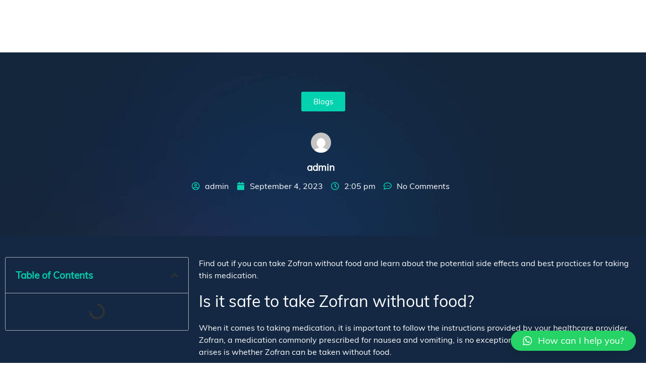

--- FILE ---
content_type: text/html; charset=UTF-8
request_url: https://icigai.com/index.php/2023/09/04/can-i-take-zofran-without-food/
body_size: 33720
content:
<!DOCTYPE html>
<html dir="ltr" lang="en-US"
	prefix="og: https://ogp.me/ns#" >
<head>
	<meta charset="UTF-8">
	<meta name="viewport" content="width=device-width, initial-scale=1.0"/>
		<title>Can i take zofran without food - ICIGAI</title>

		<!-- All in One SEO 4.4.3 - aioseo.com -->
		<meta name="description" content="Find out if you can take Zofran without food and learn about the potential side effects and best practices for taking this medication. Is it safe to take Zofran without food? When it comes to taking medication, it is important to follow the instructions provided by your healthcare provider. Zofran, a medication commonly prescribed for" />
		<meta name="robots" content="max-image-preview:large" />
		<meta name="google-site-verification" content="zuBUYXgyE6f0BOtElwGfFoH47PbWjG3DKcHFOYSeq-U" />
		<link rel="canonical" href="https://icigai.com/index.php/2023/09/04/can-i-take-zofran-without-food/" />
		<meta name="generator" content="All in One SEO (AIOSEO) 4.4.3" />
		<meta property="og:locale" content="en_US" />
		<meta property="og:site_name" content="ICIGAI - Just another WordPress site" />
		<meta property="og:type" content="article" />
		<meta property="og:title" content="Can i take zofran without food - ICIGAI" />
		<meta property="og:description" content="Find out if you can take Zofran without food and learn about the potential side effects and best practices for taking this medication. Is it safe to take Zofran without food? When it comes to taking medication, it is important to follow the instructions provided by your healthcare provider. Zofran, a medication commonly prescribed for" />
		<meta property="og:url" content="https://icigai.com/index.php/2023/09/04/can-i-take-zofran-without-food/" />
		<meta property="og:image" content="https://icigai.com/wp-content/uploads/2022/01/cropped-icigai-logo.png" />
		<meta property="og:image:secure_url" content="https://icigai.com/wp-content/uploads/2022/01/cropped-icigai-logo.png" />
		<meta property="article:published_time" content="2023-09-04T14:05:11+00:00" />
		<meta property="article:modified_time" content="2023-09-04T14:05:12+00:00" />
		<meta name="twitter:card" content="summary" />
		<meta name="twitter:title" content="Can i take zofran without food - ICIGAI" />
		<meta name="twitter:description" content="Find out if you can take Zofran without food and learn about the potential side effects and best practices for taking this medication. Is it safe to take Zofran without food? When it comes to taking medication, it is important to follow the instructions provided by your healthcare provider. Zofran, a medication commonly prescribed for" />
		<meta name="twitter:image" content="https://icigai.com/wp-content/uploads/2022/01/cropped-icigai-logo.png" />
		<script type="application/ld+json" class="aioseo-schema">
			{"@context":"https:\/\/schema.org","@graph":[{"@type":"BlogPosting","@id":"https:\/\/icigai.com\/index.php\/2023\/09\/04\/can-i-take-zofran-without-food\/#blogposting","name":"Can i take zofran without food - ICIGAI","headline":"Can i take zofran without food","author":{"@id":"https:\/\/icigai.com\/index.php\/author\/admin\/#author"},"publisher":{"@id":"https:\/\/icigai.com\/#organization"},"image":{"@type":"ImageObject","url":"https:\/\/icigai.com\/wp-content\/uploads\/2022\/01\/cropped-icigai-logo.png","@id":"https:\/\/icigai.com\/#articleImage","width":672,"height":81},"datePublished":"2023-09-04T14:05:11+00:00","dateModified":"2023-09-04T14:05:12+00:00","inLanguage":"en-US","mainEntityOfPage":{"@id":"https:\/\/icigai.com\/index.php\/2023\/09\/04\/can-i-take-zofran-without-food\/#webpage"},"isPartOf":{"@id":"https:\/\/icigai.com\/index.php\/2023\/09\/04\/can-i-take-zofran-without-food\/#webpage"},"articleSection":"Pharmacy online OTC"},{"@type":"BreadcrumbList","@id":"https:\/\/icigai.com\/index.php\/2023\/09\/04\/can-i-take-zofran-without-food\/#breadcrumblist","itemListElement":[{"@type":"ListItem","@id":"https:\/\/icigai.com\/#listItem","position":1,"item":{"@type":"WebPage","@id":"https:\/\/icigai.com\/","name":"Home","description":"Icigai.com provide Best Zoho Consulting Support Partner & Zoho CRM Software Services in Dubai UAE. If you are Looking Zoho For Real Estate, Zoho Migration Support, Zoho Pricing Plans, Zoho Trial Login, Zoho Training Partner, Certified Zoho Partner, Zoho Implementation & Zoho CRM in Dubai.","url":"https:\/\/icigai.com\/"},"nextItem":"https:\/\/icigai.com\/index.php\/2023\/#listItem"},{"@type":"ListItem","@id":"https:\/\/icigai.com\/index.php\/2023\/#listItem","position":2,"item":{"@type":"WebPage","@id":"https:\/\/icigai.com\/index.php\/2023\/","name":"2023","url":"https:\/\/icigai.com\/index.php\/2023\/"},"nextItem":"https:\/\/icigai.com\/index.php\/2023\/09\/#listItem","previousItem":"https:\/\/icigai.com\/#listItem"},{"@type":"ListItem","@id":"https:\/\/icigai.com\/index.php\/2023\/09\/#listItem","position":3,"item":{"@type":"WebPage","@id":"https:\/\/icigai.com\/index.php\/2023\/09\/","name":"September","url":"https:\/\/icigai.com\/index.php\/2023\/09\/"},"nextItem":"https:\/\/icigai.com\/index.php\/2023\/09\/04\/#listItem","previousItem":"https:\/\/icigai.com\/index.php\/2023\/#listItem"},{"@type":"ListItem","@id":"https:\/\/icigai.com\/index.php\/2023\/09\/04\/#listItem","position":4,"item":{"@type":"WebPage","@id":"https:\/\/icigai.com\/index.php\/2023\/09\/04\/","name":"4","url":"https:\/\/icigai.com\/index.php\/2023\/09\/04\/"},"nextItem":"https:\/\/icigai.com\/index.php\/2023\/09\/04\/can-i-take-zofran-without-food\/#listItem","previousItem":"https:\/\/icigai.com\/index.php\/2023\/09\/#listItem"},{"@type":"ListItem","@id":"https:\/\/icigai.com\/index.php\/2023\/09\/04\/can-i-take-zofran-without-food\/#listItem","position":5,"item":{"@type":"WebPage","@id":"https:\/\/icigai.com\/index.php\/2023\/09\/04\/can-i-take-zofran-without-food\/","name":"Can i take zofran without food","description":"Find out if you can take Zofran without food and learn about the potential side effects and best practices for taking this medication. Is it safe to take Zofran without food? When it comes to taking medication, it is important to follow the instructions provided by your healthcare provider. Zofran, a medication commonly prescribed for","url":"https:\/\/icigai.com\/index.php\/2023\/09\/04\/can-i-take-zofran-without-food\/"},"previousItem":"https:\/\/icigai.com\/index.php\/2023\/09\/04\/#listItem"}]},{"@type":"Organization","@id":"https:\/\/icigai.com\/#organization","name":"ICIGAI PreSight","url":"https:\/\/icigai.com\/","logo":{"@type":"ImageObject","url":"https:\/\/icigai.com\/wp-content\/uploads\/2022\/01\/cropped-icigai-logo.png","@id":"https:\/\/icigai.com\/#organizationLogo","width":672,"height":81},"image":{"@id":"https:\/\/icigai.com\/#organizationLogo"}},{"@type":"Person","@id":"https:\/\/icigai.com\/index.php\/author\/admin\/#author","url":"https:\/\/icigai.com\/index.php\/author\/admin\/","name":"admin","image":{"@type":"ImageObject","@id":"https:\/\/icigai.com\/index.php\/2023\/09\/04\/can-i-take-zofran-without-food\/#authorImage","url":"https:\/\/secure.gravatar.com\/avatar\/c7b12f81cac84dc6d368d599b0dc89d4?s=96&d=mm&r=g","width":96,"height":96,"caption":"admin"}},{"@type":"WebPage","@id":"https:\/\/icigai.com\/index.php\/2023\/09\/04\/can-i-take-zofran-without-food\/#webpage","url":"https:\/\/icigai.com\/index.php\/2023\/09\/04\/can-i-take-zofran-without-food\/","name":"Can i take zofran without food - ICIGAI","description":"Find out if you can take Zofran without food and learn about the potential side effects and best practices for taking this medication. Is it safe to take Zofran without food? When it comes to taking medication, it is important to follow the instructions provided by your healthcare provider. Zofran, a medication commonly prescribed for","inLanguage":"en-US","isPartOf":{"@id":"https:\/\/icigai.com\/#website"},"breadcrumb":{"@id":"https:\/\/icigai.com\/index.php\/2023\/09\/04\/can-i-take-zofran-without-food\/#breadcrumblist"},"author":{"@id":"https:\/\/icigai.com\/index.php\/author\/admin\/#author"},"creator":{"@id":"https:\/\/icigai.com\/index.php\/author\/admin\/#author"},"datePublished":"2023-09-04T14:05:11+00:00","dateModified":"2023-09-04T14:05:12+00:00"},{"@type":"WebSite","@id":"https:\/\/icigai.com\/#website","url":"https:\/\/icigai.com\/","name":"ICIGAI","description":"Just another WordPress site","inLanguage":"en-US","publisher":{"@id":"https:\/\/icigai.com\/#organization"}}]}
		</script>
		<!-- All in One SEO -->

<link rel="alternate" type="application/rss+xml" title="ICIGAI &raquo; Feed" href="https://icigai.com/index.php/feed/" />
<link rel="alternate" type="application/rss+xml" title="ICIGAI &raquo; Comments Feed" href="https://icigai.com/index.php/comments/feed/" />
<link rel="alternate" type="application/rss+xml" title="ICIGAI &raquo; Can i take zofran without food Comments Feed" href="https://icigai.com/index.php/2023/09/04/can-i-take-zofran-without-food/feed/" />
		<!-- This site uses the Google Analytics by MonsterInsights plugin v8.10.0 - Using Analytics tracking - https://www.monsterinsights.com/ -->
		<!-- Note: MonsterInsights is not currently configured on this site. The site owner needs to authenticate with Google Analytics in the MonsterInsights settings panel. -->
					<!-- No UA code set -->
				<!-- / Google Analytics by MonsterInsights -->
		<script>
window._wpemojiSettings = {"baseUrl":"https:\/\/s.w.org\/images\/core\/emoji\/14.0.0\/72x72\/","ext":".png","svgUrl":"https:\/\/s.w.org\/images\/core\/emoji\/14.0.0\/svg\/","svgExt":".svg","source":{"concatemoji":"https:\/\/icigai.com\/wp-includes\/js\/wp-emoji-release.min.js?ver=6.4.7"}};
/*! This file is auto-generated */
!function(i,n){var o,s,e;function c(e){try{var t={supportTests:e,timestamp:(new Date).valueOf()};sessionStorage.setItem(o,JSON.stringify(t))}catch(e){}}function p(e,t,n){e.clearRect(0,0,e.canvas.width,e.canvas.height),e.fillText(t,0,0);var t=new Uint32Array(e.getImageData(0,0,e.canvas.width,e.canvas.height).data),r=(e.clearRect(0,0,e.canvas.width,e.canvas.height),e.fillText(n,0,0),new Uint32Array(e.getImageData(0,0,e.canvas.width,e.canvas.height).data));return t.every(function(e,t){return e===r[t]})}function u(e,t,n){switch(t){case"flag":return n(e,"\ud83c\udff3\ufe0f\u200d\u26a7\ufe0f","\ud83c\udff3\ufe0f\u200b\u26a7\ufe0f")?!1:!n(e,"\ud83c\uddfa\ud83c\uddf3","\ud83c\uddfa\u200b\ud83c\uddf3")&&!n(e,"\ud83c\udff4\udb40\udc67\udb40\udc62\udb40\udc65\udb40\udc6e\udb40\udc67\udb40\udc7f","\ud83c\udff4\u200b\udb40\udc67\u200b\udb40\udc62\u200b\udb40\udc65\u200b\udb40\udc6e\u200b\udb40\udc67\u200b\udb40\udc7f");case"emoji":return!n(e,"\ud83e\udef1\ud83c\udffb\u200d\ud83e\udef2\ud83c\udfff","\ud83e\udef1\ud83c\udffb\u200b\ud83e\udef2\ud83c\udfff")}return!1}function f(e,t,n){var r="undefined"!=typeof WorkerGlobalScope&&self instanceof WorkerGlobalScope?new OffscreenCanvas(300,150):i.createElement("canvas"),a=r.getContext("2d",{willReadFrequently:!0}),o=(a.textBaseline="top",a.font="600 32px Arial",{});return e.forEach(function(e){o[e]=t(a,e,n)}),o}function t(e){var t=i.createElement("script");t.src=e,t.defer=!0,i.head.appendChild(t)}"undefined"!=typeof Promise&&(o="wpEmojiSettingsSupports",s=["flag","emoji"],n.supports={everything:!0,everythingExceptFlag:!0},e=new Promise(function(e){i.addEventListener("DOMContentLoaded",e,{once:!0})}),new Promise(function(t){var n=function(){try{var e=JSON.parse(sessionStorage.getItem(o));if("object"==typeof e&&"number"==typeof e.timestamp&&(new Date).valueOf()<e.timestamp+604800&&"object"==typeof e.supportTests)return e.supportTests}catch(e){}return null}();if(!n){if("undefined"!=typeof Worker&&"undefined"!=typeof OffscreenCanvas&&"undefined"!=typeof URL&&URL.createObjectURL&&"undefined"!=typeof Blob)try{var e="postMessage("+f.toString()+"("+[JSON.stringify(s),u.toString(),p.toString()].join(",")+"));",r=new Blob([e],{type:"text/javascript"}),a=new Worker(URL.createObjectURL(r),{name:"wpTestEmojiSupports"});return void(a.onmessage=function(e){c(n=e.data),a.terminate(),t(n)})}catch(e){}c(n=f(s,u,p))}t(n)}).then(function(e){for(var t in e)n.supports[t]=e[t],n.supports.everything=n.supports.everything&&n.supports[t],"flag"!==t&&(n.supports.everythingExceptFlag=n.supports.everythingExceptFlag&&n.supports[t]);n.supports.everythingExceptFlag=n.supports.everythingExceptFlag&&!n.supports.flag,n.DOMReady=!1,n.readyCallback=function(){n.DOMReady=!0}}).then(function(){return e}).then(function(){var e;n.supports.everything||(n.readyCallback(),(e=n.source||{}).concatemoji?t(e.concatemoji):e.wpemoji&&e.twemoji&&(t(e.twemoji),t(e.wpemoji)))}))}((window,document),window._wpemojiSettings);
</script>

<link rel='stylesheet' id='elementor-frontend-legacy-css' href='https://icigai.com/wp-content/plugins/elementor/assets/css/frontend-legacy.min.css?ver=3.6.7' media='all' />
<link rel='stylesheet' id='elementor-frontend-css' href='https://icigai.com/wp-content/plugins/elementor/assets/css/frontend.min.css?ver=3.6.7' media='all' />
<link rel='stylesheet' id='elementor-post-40-css' href='https://icigai.com/wp-content/uploads/elementor/css/post-40.css?ver=1710391230' media='all' />
<link rel='stylesheet' id='elementor-post-179-css' href='https://icigai.com/wp-content/uploads/elementor/css/post-179.css?ver=1710391230' media='all' />
<link rel='stylesheet' id='hello-elementor-theme-style-css' href='https://icigai.com/wp-content/themes/hello-elementor/theme.min.css?ver=2.8.1' media='all' />
<link rel='stylesheet' id='jet-menu-hello-css' href='https://icigai.com/wp-content/plugins/jet-menu/integration/themes/hello-elementor/assets/css/style.css?ver=2.1.6' media='all' />
<style id='wp-emoji-styles-inline-css'>

	img.wp-smiley, img.emoji {
		display: inline !important;
		border: none !important;
		box-shadow: none !important;
		height: 1em !important;
		width: 1em !important;
		margin: 0 0.07em !important;
		vertical-align: -0.1em !important;
		background: none !important;
		padding: 0 !important;
	}
</style>
<link rel='stylesheet' id='wp-block-library-css' href='https://icigai.com/wp-includes/css/dist/block-library/style.min.css?ver=6.4.7' media='all' />
<style id='classic-theme-styles-inline-css'>
/*! This file is auto-generated */
.wp-block-button__link{color:#fff;background-color:#32373c;border-radius:9999px;box-shadow:none;text-decoration:none;padding:calc(.667em + 2px) calc(1.333em + 2px);font-size:1.125em}.wp-block-file__button{background:#32373c;color:#fff;text-decoration:none}
</style>
<style id='global-styles-inline-css'>
body{--wp--preset--color--black: #000000;--wp--preset--color--cyan-bluish-gray: #abb8c3;--wp--preset--color--white: #ffffff;--wp--preset--color--pale-pink: #f78da7;--wp--preset--color--vivid-red: #cf2e2e;--wp--preset--color--luminous-vivid-orange: #ff6900;--wp--preset--color--luminous-vivid-amber: #fcb900;--wp--preset--color--light-green-cyan: #7bdcb5;--wp--preset--color--vivid-green-cyan: #00d084;--wp--preset--color--pale-cyan-blue: #8ed1fc;--wp--preset--color--vivid-cyan-blue: #0693e3;--wp--preset--color--vivid-purple: #9b51e0;--wp--preset--gradient--vivid-cyan-blue-to-vivid-purple: linear-gradient(135deg,rgba(6,147,227,1) 0%,rgb(155,81,224) 100%);--wp--preset--gradient--light-green-cyan-to-vivid-green-cyan: linear-gradient(135deg,rgb(122,220,180) 0%,rgb(0,208,130) 100%);--wp--preset--gradient--luminous-vivid-amber-to-luminous-vivid-orange: linear-gradient(135deg,rgba(252,185,0,1) 0%,rgba(255,105,0,1) 100%);--wp--preset--gradient--luminous-vivid-orange-to-vivid-red: linear-gradient(135deg,rgba(255,105,0,1) 0%,rgb(207,46,46) 100%);--wp--preset--gradient--very-light-gray-to-cyan-bluish-gray: linear-gradient(135deg,rgb(238,238,238) 0%,rgb(169,184,195) 100%);--wp--preset--gradient--cool-to-warm-spectrum: linear-gradient(135deg,rgb(74,234,220) 0%,rgb(151,120,209) 20%,rgb(207,42,186) 40%,rgb(238,44,130) 60%,rgb(251,105,98) 80%,rgb(254,248,76) 100%);--wp--preset--gradient--blush-light-purple: linear-gradient(135deg,rgb(255,206,236) 0%,rgb(152,150,240) 100%);--wp--preset--gradient--blush-bordeaux: linear-gradient(135deg,rgb(254,205,165) 0%,rgb(254,45,45) 50%,rgb(107,0,62) 100%);--wp--preset--gradient--luminous-dusk: linear-gradient(135deg,rgb(255,203,112) 0%,rgb(199,81,192) 50%,rgb(65,88,208) 100%);--wp--preset--gradient--pale-ocean: linear-gradient(135deg,rgb(255,245,203) 0%,rgb(182,227,212) 50%,rgb(51,167,181) 100%);--wp--preset--gradient--electric-grass: linear-gradient(135deg,rgb(202,248,128) 0%,rgb(113,206,126) 100%);--wp--preset--gradient--midnight: linear-gradient(135deg,rgb(2,3,129) 0%,rgb(40,116,252) 100%);--wp--preset--font-size--small: 13px;--wp--preset--font-size--medium: 20px;--wp--preset--font-size--large: 36px;--wp--preset--font-size--x-large: 42px;--wp--preset--spacing--20: 0.44rem;--wp--preset--spacing--30: 0.67rem;--wp--preset--spacing--40: 1rem;--wp--preset--spacing--50: 1.5rem;--wp--preset--spacing--60: 2.25rem;--wp--preset--spacing--70: 3.38rem;--wp--preset--spacing--80: 5.06rem;--wp--preset--shadow--natural: 6px 6px 9px rgba(0, 0, 0, 0.2);--wp--preset--shadow--deep: 12px 12px 50px rgba(0, 0, 0, 0.4);--wp--preset--shadow--sharp: 6px 6px 0px rgba(0, 0, 0, 0.2);--wp--preset--shadow--outlined: 6px 6px 0px -3px rgba(255, 255, 255, 1), 6px 6px rgba(0, 0, 0, 1);--wp--preset--shadow--crisp: 6px 6px 0px rgba(0, 0, 0, 1);}:where(.is-layout-flex){gap: 0.5em;}:where(.is-layout-grid){gap: 0.5em;}body .is-layout-flow > .alignleft{float: left;margin-inline-start: 0;margin-inline-end: 2em;}body .is-layout-flow > .alignright{float: right;margin-inline-start: 2em;margin-inline-end: 0;}body .is-layout-flow > .aligncenter{margin-left: auto !important;margin-right: auto !important;}body .is-layout-constrained > .alignleft{float: left;margin-inline-start: 0;margin-inline-end: 2em;}body .is-layout-constrained > .alignright{float: right;margin-inline-start: 2em;margin-inline-end: 0;}body .is-layout-constrained > .aligncenter{margin-left: auto !important;margin-right: auto !important;}body .is-layout-constrained > :where(:not(.alignleft):not(.alignright):not(.alignfull)){max-width: var(--wp--style--global--content-size);margin-left: auto !important;margin-right: auto !important;}body .is-layout-constrained > .alignwide{max-width: var(--wp--style--global--wide-size);}body .is-layout-flex{display: flex;}body .is-layout-flex{flex-wrap: wrap;align-items: center;}body .is-layout-flex > *{margin: 0;}body .is-layout-grid{display: grid;}body .is-layout-grid > *{margin: 0;}:where(.wp-block-columns.is-layout-flex){gap: 2em;}:where(.wp-block-columns.is-layout-grid){gap: 2em;}:where(.wp-block-post-template.is-layout-flex){gap: 1.25em;}:where(.wp-block-post-template.is-layout-grid){gap: 1.25em;}.has-black-color{color: var(--wp--preset--color--black) !important;}.has-cyan-bluish-gray-color{color: var(--wp--preset--color--cyan-bluish-gray) !important;}.has-white-color{color: var(--wp--preset--color--white) !important;}.has-pale-pink-color{color: var(--wp--preset--color--pale-pink) !important;}.has-vivid-red-color{color: var(--wp--preset--color--vivid-red) !important;}.has-luminous-vivid-orange-color{color: var(--wp--preset--color--luminous-vivid-orange) !important;}.has-luminous-vivid-amber-color{color: var(--wp--preset--color--luminous-vivid-amber) !important;}.has-light-green-cyan-color{color: var(--wp--preset--color--light-green-cyan) !important;}.has-vivid-green-cyan-color{color: var(--wp--preset--color--vivid-green-cyan) !important;}.has-pale-cyan-blue-color{color: var(--wp--preset--color--pale-cyan-blue) !important;}.has-vivid-cyan-blue-color{color: var(--wp--preset--color--vivid-cyan-blue) !important;}.has-vivid-purple-color{color: var(--wp--preset--color--vivid-purple) !important;}.has-black-background-color{background-color: var(--wp--preset--color--black) !important;}.has-cyan-bluish-gray-background-color{background-color: var(--wp--preset--color--cyan-bluish-gray) !important;}.has-white-background-color{background-color: var(--wp--preset--color--white) !important;}.has-pale-pink-background-color{background-color: var(--wp--preset--color--pale-pink) !important;}.has-vivid-red-background-color{background-color: var(--wp--preset--color--vivid-red) !important;}.has-luminous-vivid-orange-background-color{background-color: var(--wp--preset--color--luminous-vivid-orange) !important;}.has-luminous-vivid-amber-background-color{background-color: var(--wp--preset--color--luminous-vivid-amber) !important;}.has-light-green-cyan-background-color{background-color: var(--wp--preset--color--light-green-cyan) !important;}.has-vivid-green-cyan-background-color{background-color: var(--wp--preset--color--vivid-green-cyan) !important;}.has-pale-cyan-blue-background-color{background-color: var(--wp--preset--color--pale-cyan-blue) !important;}.has-vivid-cyan-blue-background-color{background-color: var(--wp--preset--color--vivid-cyan-blue) !important;}.has-vivid-purple-background-color{background-color: var(--wp--preset--color--vivid-purple) !important;}.has-black-border-color{border-color: var(--wp--preset--color--black) !important;}.has-cyan-bluish-gray-border-color{border-color: var(--wp--preset--color--cyan-bluish-gray) !important;}.has-white-border-color{border-color: var(--wp--preset--color--white) !important;}.has-pale-pink-border-color{border-color: var(--wp--preset--color--pale-pink) !important;}.has-vivid-red-border-color{border-color: var(--wp--preset--color--vivid-red) !important;}.has-luminous-vivid-orange-border-color{border-color: var(--wp--preset--color--luminous-vivid-orange) !important;}.has-luminous-vivid-amber-border-color{border-color: var(--wp--preset--color--luminous-vivid-amber) !important;}.has-light-green-cyan-border-color{border-color: var(--wp--preset--color--light-green-cyan) !important;}.has-vivid-green-cyan-border-color{border-color: var(--wp--preset--color--vivid-green-cyan) !important;}.has-pale-cyan-blue-border-color{border-color: var(--wp--preset--color--pale-cyan-blue) !important;}.has-vivid-cyan-blue-border-color{border-color: var(--wp--preset--color--vivid-cyan-blue) !important;}.has-vivid-purple-border-color{border-color: var(--wp--preset--color--vivid-purple) !important;}.has-vivid-cyan-blue-to-vivid-purple-gradient-background{background: var(--wp--preset--gradient--vivid-cyan-blue-to-vivid-purple) !important;}.has-light-green-cyan-to-vivid-green-cyan-gradient-background{background: var(--wp--preset--gradient--light-green-cyan-to-vivid-green-cyan) !important;}.has-luminous-vivid-amber-to-luminous-vivid-orange-gradient-background{background: var(--wp--preset--gradient--luminous-vivid-amber-to-luminous-vivid-orange) !important;}.has-luminous-vivid-orange-to-vivid-red-gradient-background{background: var(--wp--preset--gradient--luminous-vivid-orange-to-vivid-red) !important;}.has-very-light-gray-to-cyan-bluish-gray-gradient-background{background: var(--wp--preset--gradient--very-light-gray-to-cyan-bluish-gray) !important;}.has-cool-to-warm-spectrum-gradient-background{background: var(--wp--preset--gradient--cool-to-warm-spectrum) !important;}.has-blush-light-purple-gradient-background{background: var(--wp--preset--gradient--blush-light-purple) !important;}.has-blush-bordeaux-gradient-background{background: var(--wp--preset--gradient--blush-bordeaux) !important;}.has-luminous-dusk-gradient-background{background: var(--wp--preset--gradient--luminous-dusk) !important;}.has-pale-ocean-gradient-background{background: var(--wp--preset--gradient--pale-ocean) !important;}.has-electric-grass-gradient-background{background: var(--wp--preset--gradient--electric-grass) !important;}.has-midnight-gradient-background{background: var(--wp--preset--gradient--midnight) !important;}.has-small-font-size{font-size: var(--wp--preset--font-size--small) !important;}.has-medium-font-size{font-size: var(--wp--preset--font-size--medium) !important;}.has-large-font-size{font-size: var(--wp--preset--font-size--large) !important;}.has-x-large-font-size{font-size: var(--wp--preset--font-size--x-large) !important;}
.wp-block-navigation a:where(:not(.wp-element-button)){color: inherit;}
:where(.wp-block-post-template.is-layout-flex){gap: 1.25em;}:where(.wp-block-post-template.is-layout-grid){gap: 1.25em;}
:where(.wp-block-columns.is-layout-flex){gap: 2em;}:where(.wp-block-columns.is-layout-grid){gap: 2em;}
.wp-block-pullquote{font-size: 1.5em;line-height: 1.6;}
</style>
<link rel='stylesheet' id='hello-elementor-css' href='https://icigai.com/wp-content/themes/hello-elementor/style.min.css?ver=2.8.1' media='all' />
<link rel='stylesheet' id='font-awesome-all-css' href='https://icigai.com/wp-content/plugins/jet-menu/assets/public/lib/font-awesome/css/all.min.css?ver=5.12.0' media='all' />
<link rel='stylesheet' id='font-awesome-v4-shims-css' href='https://icigai.com/wp-content/plugins/jet-menu/assets/public/lib/font-awesome/css/v4-shims.min.css?ver=5.12.0' media='all' />
<link rel='stylesheet' id='jet-menu-public-styles-css' href='https://icigai.com/wp-content/plugins/jet-menu/assets/public/css/public.css?ver=2.1.6' media='all' />
<link rel='stylesheet' id='elementor-icons-css' href='https://icigai.com/wp-content/plugins/elementor/assets/lib/eicons/css/elementor-icons.min.css?ver=5.15.0' media='all' />
<link rel='stylesheet' id='elementor-post-13-css' href='https://icigai.com/wp-content/uploads/elementor/css/post-13.css?ver=1710391232' media='all' />
<link rel='stylesheet' id='powerpack-frontend-css' href='https://icigai.com/wp-content/plugins/powerpack-elements/assets/css/min/frontend.min.css?ver=2.7.8' media='all' />
<link rel='stylesheet' id='elementor-pro-css' href='https://icigai.com/wp-content/plugins/elementor-pro/assets/css/frontend.min.css?ver=3.6.3' media='all' />
<link rel='stylesheet' id='elementor-global-css' href='https://icigai.com/wp-content/uploads/elementor/css/global.css?ver=1710391238' media='all' />
<link rel='stylesheet' id='elementor-post-7655-css' href='https://icigai.com/wp-content/uploads/elementor/css/post-7655.css?ver=1710396252' media='all' />
<link rel='stylesheet' id='elementor-icons-ekiticons-css' href='https://icigai.com/wp-content/plugins/elementskit-lite/modules/elementskit-icon-pack/assets/css/ekiticons.css?ver=2.5.4' media='all' />
<link rel='stylesheet' id='elementskit-parallax-style-css' href='https://icigai.com/wp-content/plugins/elementskit/modules/parallax/assets/css/style.css?ver=2.6.0' media='all' />
<link rel='stylesheet' id='qlwapp-css' href='https://icigai.com/wp-content/plugins/wp-whatsapp-chat/build/frontend/css/style.css?ver=7.1.4' media='all' />
<link rel='stylesheet' id='ekit-widget-styles-css' href='https://icigai.com/wp-content/plugins/elementskit-lite/widgets/init/assets/css/widget-styles.css?ver=2.5.4' media='all' />
<link rel='stylesheet' id='ekit-widget-styles-pro-css' href='https://icigai.com/wp-content/plugins/elementskit/widgets/init/assets/css/widget-styles-pro.css?ver=2.6.0' media='all' />
<link rel='stylesheet' id='ekit-responsive-css' href='https://icigai.com/wp-content/plugins/elementskit-lite/widgets/init/assets/css/responsive.css?ver=2.5.4' media='all' />
<link rel='stylesheet' id='google-fonts-1-css' href='https://fonts.googleapis.com/css?family=Roboto%3A100%2C100italic%2C200%2C200italic%2C300%2C300italic%2C400%2C400italic%2C500%2C500italic%2C600%2C600italic%2C700%2C700italic%2C800%2C800italic%2C900%2C900italic%7CLato%3A100%2C100italic%2C200%2C200italic%2C300%2C300italic%2C400%2C400italic%2C500%2C500italic%2C600%2C600italic%2C700%2C700italic%2C800%2C800italic%2C900%2C900italic&#038;display=auto&#038;ver=6.4.7' media='all' />
<link rel='stylesheet' id='elementor-icons-shared-0-css' href='https://icigai.com/wp-content/plugins/elementor/assets/lib/font-awesome/css/fontawesome.min.css?ver=5.15.3' media='all' />
<link rel='stylesheet' id='elementor-icons-fa-solid-css' href='https://icigai.com/wp-content/plugins/elementor/assets/lib/font-awesome/css/solid.min.css?ver=5.15.3' media='all' />
<script id="jquery-core-js-extra">
var pp = {"ajax_url":"https:\/\/icigai.com\/wp-admin\/admin-ajax.php"};
</script>
<script src="https://icigai.com/wp-includes/js/jquery/jquery.min.js?ver=3.7.1" id="jquery-core-js"></script>
<script src="https://icigai.com/wp-includes/js/jquery/jquery-migrate.min.js?ver=3.4.1" id="jquery-migrate-js"></script>
<script src="https://icigai.com/wp-content/plugins/elementskit/modules/parallax/assets/js/jarallax.js?ver=2.6.0" id="jarallax-js"></script>
<link rel="https://api.w.org/" href="https://icigai.com/index.php/wp-json/" /><link rel="alternate" type="application/json" href="https://icigai.com/index.php/wp-json/wp/v2/posts/9575" /><link rel="EditURI" type="application/rsd+xml" title="RSD" href="https://icigai.com/xmlrpc.php?rsd" />
<meta name="generator" content="WordPress 6.4.7" />
<link rel='shortlink' href='https://icigai.com/?p=9575' />
<link rel="alternate" type="application/json+oembed" href="https://icigai.com/index.php/wp-json/oembed/1.0/embed?url=https%3A%2F%2Ficigai.com%2Findex.php%2F2023%2F09%2F04%2Fcan-i-take-zofran-without-food%2F" />
<link rel="alternate" type="text/xml+oembed" href="https://icigai.com/index.php/wp-json/oembed/1.0/embed?url=https%3A%2F%2Ficigai.com%2Findex.php%2F2023%2F09%2F04%2Fcan-i-take-zofran-without-food%2F&#038;format=xml" />
<!-- start Simple Custom CSS and JS -->
<script src="https://apps.elfsight.com/p/platform.js" defer></script>
<div class="elfsight-app-61aaa961-4973-4228-9739-b4d3bae41a6a"></div><!-- end Simple Custom CSS and JS -->
<!-- start Simple Custom CSS and JS -->
<script>
/* Default comment here */ 

function zf_ValidateAndSubmit(){
		if(zf_CheckMandatory()){
			if(zf_ValidCheck()){
				if(isSalesIQIntegrationEnabled){
					zf_addDataToSalesIQ();
				}
				return true;
			}else{		
				return false;
			}
		}else{
			return false;
		}
	}
		function zf_CheckMandatory(){
		for(i = 0 ; i < zf_MandArray.length ; i ++) {
		  	var fieldObj=document.forms.form[zf_MandArray[i]];
		  	if(fieldObj) {  
				  	if(fieldObj.nodeName != null ){
				  		if ( fieldObj.nodeName=='OBJECT' ) {
								if(!zf_MandatoryCheckSignature(fieldObj)){
									zf_ShowErrorMsg(zf_MandArray[i]);
								 	return false;
								}
							}else if (((fieldObj.value).replace(/^\s+|\s+$/g, '')).length==0) {
							 if(fieldObj.type =='file')
								{ 
								 fieldObj.focus(); 
								 zf_ShowErrorMsg(zf_MandArray[i]);
								 return false;
								} 
				   	   	  	  fieldObj.focus();
				   	   	  	  zf_ShowErrorMsg(zf_MandArray[i]);
				   	   	  	  return false;
							}  else if( fieldObj.nodeName=='SELECT' ) {// No I18N
				  	   	   	 if(fieldObj.options[fieldObj.selectedIndex].value=='-Select-') {
								fieldObj.focus();
								zf_ShowErrorMsg(zf_MandArray[i]);
								return false;
							   }
							} else if( fieldObj.type =='checkbox' || fieldObj.type =='radio' ){
								if(fieldObj.checked == false){
									fieldObj.focus();
									zf_ShowErrorMsg(zf_MandArray[i]);
									return false;
			   					} 
							} 
				  	}else{
				  		var checkedValsCount = 0;
						var inpChoiceElems = fieldObj;
							for(var ii = 0; ii < inpChoiceElems.length ; ii ++ ){
						      	if(inpChoiceElems[ii].checked === true ){
						      		checkedValsCount ++;
						      	}
							}
							if ( checkedValsCount == 0) {
									inpChoiceElems[0].focus();
									zf_ShowErrorMsg(zf_MandArray[i]);
									return false;
							 	}
					}
			}
		}
		return true;
	}
	function zf_ValidCheck(){
		var isValid = true;
		for(ind = 0 ; ind < zf_FieldArray.length ; ind++ ) {
			var fieldObj=document.forms.form[zf_FieldArray[ind]];
		  	if(fieldObj) {
		  		if(fieldObj.nodeName != null ){
			  		var checkType = fieldObj.getAttribute("checktype"); 
			  		if( checkType == "c2" ){// No I18N
			  			if( !zf_ValidateNumber(fieldObj)){
							isValid = false;
							fieldObj.focus();
							zf_ShowErrorMsg(zf_FieldArray[ind]);
							return false;
						}
			  		}else if( checkType == "c3" ){// No I18N
			  			if (!zf_ValidateCurrency(fieldObj) || !zf_ValidateDecimalLength(fieldObj,10) ) {
							isValid = false;
							fieldObj.focus();
							zf_ShowErrorMsg(zf_FieldArray[ind]);
							return false;
						}
			  		}else if( checkType == "c4" ){// No I18N
			  			if( !zf_ValidateDateFormat(fieldObj)){
							isValid = false;
							fieldObj.focus();
							zf_ShowErrorMsg(zf_FieldArray[ind]);
							return false;
						}
			  		}else if( checkType == "c5" ){// No I18N
			  			if (!zf_ValidateEmailID(fieldObj)) {
							isValid = false;
							fieldObj.focus();
							zf_ShowErrorMsg(zf_FieldArray[ind]);
							return false;
						}
			  		}else if( checkType == "c6" ){// No I18N
			  			if (!zf_ValidateLiveUrl(fieldObj)) {
							isValid = false;
							fieldObj.focus();
							zf_ShowErrorMsg(zf_FieldArray[ind]);
							return false;
							}
			  		}else if( checkType == "c7" ){// No I18N
			  			if (!zf_ValidatePhone(fieldObj)) {
							isValid = false;
							fieldObj.focus();
							zf_ShowErrorMsg(zf_FieldArray[ind]);
							return false;
							}
			  		}else if( checkType == "c8" ){// No I18N
			  			zf_ValidateSignature(fieldObj);
			  		}
			  	}
		  	}
		}
         	return isValid;
	}
	function zf_ShowErrorMsg(uniqName){
		var fldLinkName;
		for( errInd = 0 ; errInd < zf_FieldArray.length ; errInd ++ ) {
			fldLinkName = zf_FieldArray[errInd].split('_')[0];
			document.getElementById(fldLinkName+"_error").style.display = 'none';
		}
		var linkName = uniqName.split('_')[0];
		document.getElementById(linkName+"_error").style.display = 'block';
	}
	function zf_ValidateNumber(elem) {
	 	var validChars = "-0123456789";
	 	var numValue = elem.value.replace(/^\s+|\s+$/g, '');
	 	if (numValue != null && !numValue == "") {
	 		var strChar;
	 		var result = true;
	 		if (numValue.charAt(0) == "-" && numValue.length == 1) {
	 			return false;
	 		}
	 		for (i = 0; i < numValue.length && result == true; i++) {
	 			strChar = numValue.charAt(i);
	 			if ((strChar == "-") && (i != 0)) {
	 				return false;
	 			}
	 			if (validChars.indexOf(strChar) == -1) {
	 				result = false;
	 			}
	 		}
	 		return result;
	 	} else {
	 		return true;
	 	}
	 }
	 function zf_ValidateDateFormat(inpElem){
	 	var dateValue = inpElem.value.replace(/^\s+|\s+$/g, '');
	 	if( dateValue == "" ){
	 		return true;
	 	}else{
			return( zf_DateRegex.test(dateValue) );
		}
	 }
	 function zf_ValidateCurrency(elem) {
	 	var validChars = "0123456789."; 
	 	var numValue = elem.value.replace(/^\s+|\s+$/g, '');
	 	if(numValue.charAt(0) == '-'){
	 		numValue = numValue.substring(1,numValue.length);
	 	}
	 	if (numValue != null && !numValue == "") {
	 		var strChar;
	 		var result = true;
	 		for (i = 0; i < numValue.length && result == true; i++) {
	 			strChar = numValue.charAt(i);
	 			if (validChars.indexOf(strChar) == -1) {
	 				result = false;
	 			}
	 		}
	 		return result;
	 	} else {
	 		return true;
	 	}
	 }
	 function zf_ValidateDecimalLength(elem,decimalLen) {
	 	var numValue = elem.value;
	 	if (numValue.indexOf('.') >= 0) {
	 		var decimalLength = numValue.substring(numValue.indexOf('.') + 1).length;
	 		if (decimalLength > decimalLen) {
	 			return false;
	 		} else {
	 			return true;
	 		}
	 	}
	 	return true;
	 }
	 function zf_ValidateEmailID(elem) {
        var check = 0;
        var emailValue = elem.value;
        if (emailValue != null && !emailValue == "") {
            var emailArray = emailValue.split(",");
            for (i = 0; i < emailArray.length; i++) {
                var emailExp = /^[\w]([\w\-.+'/]*)@([a-zA-Z0-9]([a-zA-Z0-9-]{0,61}[a-zA-Z0-9])?\.)+[a-zA-Z]{2,22}$/;
                if (!emailExp.test(emailArray[i].replace(/^\s+|\s+$/g, ''))) {
                    check = 1;
                }
            }
            if (check == 0) {
                return true;
            } else {
                return false;
            }
        } else {
            return true;
        }
    }
    function zf_ValidateLiveUrl(elem) {
    	var urlValue = elem.value;
		if(urlValue !== null && typeof(urlValue) !== "undefined") {
			urlValue = urlValue.replace(/^\s+|\s+$/g, '');
			if(urlValue !== "") {
				var urlregex = new RegExp("^((((h|H)(t|T)|(f|F))(t|T)(p|P)((s|S)?)://[-.\\w]*)|(((w|W){3}\\.)[-.\\w]+))(/?)([-\\w.?,:'/\\\\+=&;%$#@()!~]*)?$"); // Same regex as website_url in security-regex.xml. But single backslash is replaced with two backslashes.
				return(urlregex.test(urlValue));
			}
        }
        return true;
    }
    function zf_ValidatePhone(inpElem){
        
        var ZFPhoneRegex = {
            PHONE_INTE_ALL_REG: /^[+]{0,1}[()0-9-. ]+$/,
            PHONE_INTE_NUMERIC_REG: /^[0-9]+$/,
            PHONE_INTE_CONT_CODE_ENABLED_REG: /^[(0-9-.][()0-9-. ]*$/,
            PHONE_USA_REG: /^[0-9]+$/,
            PHONE_CONT_CODE_REG: /^[+][0-9]{1,4}$/
        }
    	var phoneFormat = parseInt(inpElem.getAttribute("phoneFormat")); 
    	var fieldInpVal = inpElem.value.replace(/^\s+|\s+$/g, '');
    	var toReturn = true ;
    	if( phoneFormat === 1 ){
    		if(inpElem.getAttribute("valType") == 'code'){
                var codeRexp = ZFPhoneRegex.PHONE_CONT_CODE_REG;
                if(fieldInpVal != "" && !codeRexp.test(fieldInpVal)){
		           return false;
				}
    		}else{
				var IRexp = ZFPhoneRegex.PHONE_INTE_ALL_REG;
				if(inpElem.getAttribute("phoneFormatType") == '2'){
					IRexp = ZFPhoneRegex.PHONE_INTE_NUMERIC_REG;
				}
	 			if (fieldInpVal != "" && !IRexp.test(fieldInpVal)) {
	 				toReturn = false;
	 				return toReturn;
	 			}
 		    }
 			return toReturn;
    	}else if( phoneFormat === 2 ){
    		var InpMaxlength = inpElem.getAttribute("maxlength");
    		var USARexp = ZFPhoneRegex.PHONE_USA_REG;
    		if  ( fieldInpVal != "" && USARexp.test(fieldInpVal) &&  fieldInpVal.length == InpMaxlength ) {
				toReturn = true;
			}else if( fieldInpVal == "" ){
				toReturn = true;
			}else{
				toReturn = false;
			}
			return toReturn;
    	}
    }
  
  function zf_ValidateSignature(objElem) {
  		var linkName = objElem.getAttribute("compname");
  		var canvasElem = document.getElementById("drawingCanvas-"+linkName);
  		var isValidSign = zf_IsSignaturePresent(objElem,linkName,canvasElem);
   		var hiddenSignInputElem = document.getElementById("hiddenSignInput-"+linkName);
		if(isValidSign){
			hiddenSignInputElem.value = canvasElem.toDataURL();
		}else{
			hiddenSignInputElem.value = "";// No I18N
		}
		return isValidSign;
  	}

  	function zf_MandatoryCheckSignature(objElem){
  		var linkName = objElem.getAttribute("compname");
  		var canvasElem = document.getElementById("drawingCanvas-"+linkName);
  		var isValid = zf_IsSignaturePresent(objElem,linkName,canvasElem);
		return isValid;
  	}

  	function zf_IsSignaturePresent(objElem,linkName,canvasElem){
   		var context = canvasElem.getContext('2d'); // No I18N
   		var canvasWidth = canvasElem.width;
   		var canvasHeight = canvasElem.height;
   		var canvasData = context.getImageData(0, 0, canvasWidth, canvasHeight);
   		var signLen = canvasData.data.length;
   		var flag = false;
   		for(var index =0; index< signLen; index++) {
   	     	if(!canvasData.data[index]) {
   	       		flag =  false;
   	     	}else if(canvasData.data[index]) {
   		   		flag = true;
   		   		break;
   	     	}
   		}
		return flag;
  	}

	function zf_FocusNext(elem,event) {  
	 	if(event.keyCode == 9 || event.keyCode == 16){
	      return;
	    }
	    if(event.keyCode >=37 && event.keyCode <=40){
	       return;
	    } 	
	    var compname = elem.getAttribute("compname");
	    var inpElemName = elem.getAttribute("name");
	 	if (inpElemName == compname+"_countrycode") { 
	 		if (elem.value.length == 3) {
	 			document.getElementsByName(compname+"_first")[0].focus();
	 		}
	 	} else if (inpElemName == compname+"_first" ) { 
	 		if (elem.value.length == 3) {
	 			document.getElementsByName(compname+"_second")[0].focus();
	 		}
	 	}
	}</script>
<!-- end Simple Custom CSS and JS -->
<!-- start Simple Custom CSS and JS -->
<style>
/* Add your CSS code here.

For example:
.example {
    color: red;
}

For brushing up on your CSS knowledge, check out http://www.w3schools.com/css/css_syntax.asp

End of comment */ 
.pp-advanced-tabs-wrapper.at-horizontal .pp-advanced-tabs-title.pp-tab-active{
      border: 1px solid #13304C !important; 
}

/*
.ekit-sticky--effects{
    background: linear-gradient(
    -45deg,
    #F6AD1F,
    #F7496A,
    #565AD8
  );
  background-size: 400% 400%;
  animation: backgroundChange0 75s ease infinite;
}



@keyframes backgroundChange0 {
  0% {
    background-position: 0% 50%;
  }
  50% {
    background-position: 100% 50%;
  }
  100% {
    background-position: 0% 50%;
  }
}

*/

.ekit-sticky--effects{
        background-color: #04d2af;
        animation: backgroundChange0 75s ease infinite;
}

@media screen and (min-width: 250px) and (max-width: 768px) {
  .main-menu{
    background-color:#030013 !important;
  }
  
  .elementor-widget-container{
    padding: 0px !important;
  }
  
  .elementor-background-overlay{
    background-image: url('http://icigai-presight.icigai.com/wp-content/uploads/2022/03/industrybg-1.jpg');
    background-size: cover;
    margin-top: -6rem;
  }
}

.formFieldWrapper > .tempFrmWrapper > .labelName{
  color: white !important;
}
.pp-advanced-tabs-wrapper.at-horizontal .pp-advanced-tabs-title.pp-tab-active{
  border-color: transparent !important;
}
</style>
<!-- end Simple Custom CSS and JS -->
<!-- Global site tag (gtag.js) - Google Analytics -->
<script async src="https://www.googletagmanager.com/gtag/js?id=UA-237034977-1"></script>
<script>
  window.dataLayer = window.dataLayer || [];
  function gtag(){dataLayer.push(arguments);}
  gtag('js', new Date());

  gtag('config', 'UA-237034977-1');
</script>

			<script type="text/javascript">
				var elementskit_module_parallax_url = "https://icigai.com/wp-content/plugins/elementskit/modules/parallax/"
			</script>
		<meta name="generator" content="Powered by Slider Revolution 6.5.17 - responsive, Mobile-Friendly Slider Plugin for WordPress with comfortable drag and drop interface." />
<link rel="icon" href="https://icigai.com/wp-content/uploads/2022/01/cropped-icigai-logo-dark-1-1-32x32.png" sizes="32x32" />
<link rel="icon" href="https://icigai.com/wp-content/uploads/2022/01/cropped-icigai-logo-dark-1-1-192x192.png" sizes="192x192" />
<link rel="apple-touch-icon" href="https://icigai.com/wp-content/uploads/2022/01/cropped-icigai-logo-dark-1-1-180x180.png" />
<meta name="msapplication-TileImage" content="https://icigai.com/wp-content/uploads/2022/01/cropped-icigai-logo-dark-1-1-270x270.png" />
<script>function setREVStartSize(e){
			//window.requestAnimationFrame(function() {
				window.RSIW = window.RSIW===undefined ? window.innerWidth : window.RSIW;
				window.RSIH = window.RSIH===undefined ? window.innerHeight : window.RSIH;
				try {
					var pw = document.getElementById(e.c).parentNode.offsetWidth,
						newh;
					pw = pw===0 || isNaN(pw) ? window.RSIW : pw;
					e.tabw = e.tabw===undefined ? 0 : parseInt(e.tabw);
					e.thumbw = e.thumbw===undefined ? 0 : parseInt(e.thumbw);
					e.tabh = e.tabh===undefined ? 0 : parseInt(e.tabh);
					e.thumbh = e.thumbh===undefined ? 0 : parseInt(e.thumbh);
					e.tabhide = e.tabhide===undefined ? 0 : parseInt(e.tabhide);
					e.thumbhide = e.thumbhide===undefined ? 0 : parseInt(e.thumbhide);
					e.mh = e.mh===undefined || e.mh=="" || e.mh==="auto" ? 0 : parseInt(e.mh,0);
					if(e.layout==="fullscreen" || e.l==="fullscreen")
						newh = Math.max(e.mh,window.RSIH);
					else{
						e.gw = Array.isArray(e.gw) ? e.gw : [e.gw];
						for (var i in e.rl) if (e.gw[i]===undefined || e.gw[i]===0) e.gw[i] = e.gw[i-1];
						e.gh = e.el===undefined || e.el==="" || (Array.isArray(e.el) && e.el.length==0)? e.gh : e.el;
						e.gh = Array.isArray(e.gh) ? e.gh : [e.gh];
						for (var i in e.rl) if (e.gh[i]===undefined || e.gh[i]===0) e.gh[i] = e.gh[i-1];
											
						var nl = new Array(e.rl.length),
							ix = 0,
							sl;
						e.tabw = e.tabhide>=pw ? 0 : e.tabw;
						e.thumbw = e.thumbhide>=pw ? 0 : e.thumbw;
						e.tabh = e.tabhide>=pw ? 0 : e.tabh;
						e.thumbh = e.thumbhide>=pw ? 0 : e.thumbh;
						for (var i in e.rl) nl[i] = e.rl[i]<window.RSIW ? 0 : e.rl[i];
						sl = nl[0];
						for (var i in nl) if (sl>nl[i] && nl[i]>0) { sl = nl[i]; ix=i;}
						var m = pw>(e.gw[ix]+e.tabw+e.thumbw) ? 1 : (pw-(e.tabw+e.thumbw)) / (e.gw[ix]);
						newh =  (e.gh[ix] * m) + (e.tabh + e.thumbh);
					}
					var el = document.getElementById(e.c);
					if (el!==null && el) el.style.height = newh+"px";
					el = document.getElementById(e.c+"_wrapper");
					if (el!==null && el) {
						el.style.height = newh+"px";
						el.style.display = "block";
					}
				} catch(e){
					console.log("Failure at Presize of Slider:" + e)
				}
			//});
		  };</script>
			<style>
				:root {
				--qlwapp-scheme-font-family:inherit;--qlwapp-scheme-font-size:18px;--qlwapp-scheme-icon-size:60px;--qlwapp-scheme-icon-font-size:24px;				}
			</style>
			</head>
<body class="post-template-default single single-post postid-9575 single-format-standard wp-custom-logo jet-desktop-menu-active elementor-default elementor-kit-13 elementor-page-7655">
<div class="ekit-template-content-markup ekit-template-content-header ekit-template-content-theme-support">
		<div data-elementor-type="wp-post" data-elementor-id="40" class="elementor elementor-40">
						<div class="elementor-inner">
				<div class="elementor-section-wrap">
									<section class="elementor-section elementor-top-section elementor-element elementor-element-f03e63d elementor-section-content-middle ekit-sticky--top elementor-hidden-mobile elementor-section-boxed elementor-section-height-default elementor-section-height-default" data-id="f03e63d" data-element_type="section" data-settings="{&quot;background_background&quot;:&quot;classic&quot;,&quot;ekit_sticky&quot;:&quot;top&quot;,&quot;ekit_sticky_effect_offset&quot;:{&quot;unit&quot;:&quot;px&quot;,&quot;size&quot;:100,&quot;sizes&quot;:[]},&quot;ekit_sticky_offset&quot;:{&quot;unit&quot;:&quot;px&quot;,&quot;size&quot;:0,&quot;sizes&quot;:[]},&quot;ekit_sticky_on&quot;:&quot;desktop_tablet_mobile&quot;,&quot;ekit_has_onepagescroll_dot&quot;:&quot;yes&quot;}">
						<div class="elementor-container elementor-column-gap-default">
							<div class="elementor-row">
					<div class="elementor-column elementor-col-33 elementor-top-column elementor-element elementor-element-c66f364" data-id="c66f364" data-element_type="column">
			<div class="elementor-column-wrap elementor-element-populated">
							<div class="elementor-widget-wrap">
						<div class="elementor-element elementor-element-d3da25d elementor-widget elementor-widget-theme-site-logo elementor-widget-image" data-id="d3da25d" data-element_type="widget" data-settings="{&quot;ekit_we_effect_on&quot;:&quot;none&quot;}" data-widget_type="theme-site-logo.default">
				<div class="elementor-widget-container">
								<div class="elementor-image">
													<a href="https://icigai.com">
							<img width="672" height="81" src="https://icigai.com/wp-content/uploads/2022/01/cropped-icigai-logo.png" class="attachment-full size-full" alt="" srcset="https://icigai.com/wp-content/uploads/2022/01/cropped-icigai-logo.png 672w, https://icigai.com/wp-content/uploads/2022/01/cropped-icigai-logo-300x36.png 300w" sizes="(max-width: 672px) 100vw, 672px" />								</a>
														</div>
						</div>
				</div>
						</div>
					</div>
		</div>
				<div class="elementor-column elementor-col-66 elementor-top-column elementor-element elementor-element-e2ad716" data-id="e2ad716" data-element_type="column">
			<div class="elementor-column-wrap elementor-element-populated">
							<div class="elementor-widget-wrap">
						<div class="elementor-element elementor-element-032b09e elementor-widget elementor-widget-jet-mega-menu" data-id="032b09e" data-element_type="widget" data-settings="{&quot;ekit_we_effect_on&quot;:&quot;none&quot;}" data-widget_type="jet-mega-menu.default">
				<div class="elementor-widget-container">
			<div class="menu-main-menu-container"><div class="jet-menu-container"><div class="jet-menu-inner"><ul class="jet-menu jet-menu--animation-type-fade jet-menu--roll-up"><li id="jet-menu-item-5816" class="jet-menu-item jet-menu-item-type-post_type jet-menu-item-object-page jet-has-roll-up jet-simple-menu-item jet-regular-item jet-menu-item-5816"><a href="https://icigai.com/index.php/about-us/" class="top-level-link"><div class="jet-menu-item-wrapper"><div class="jet-menu-title">Discover<div class="jet-menu-item-desc top-level-desc">Who we are</div></div></div></a></li>
<li id="jet-menu-item-5817" class="jet-menu-item jet-menu-item-type-custom jet-menu-item-object-custom jet-has-roll-up jet-simple-menu-item jet-regular-item jet-menu-item-5817"><a href="tel:+971585519277" class="top-level-link"><div class="jet-menu-item-wrapper"><div class="jet-menu-title">Grow<div class="jet-menu-item-desc top-level-desc">Your Business</div></div></div></a></li>
<li id="jet-menu-item-5818" class="jet-menu-item jet-menu-item-type-custom jet-menu-item-object-custom jet-has-roll-up jet-simple-menu-item jet-regular-item jet-menu-item-5818"><a href="tel:+971585519277" class="top-level-link"><div class="jet-menu-item-wrapper"><div class="jet-menu-title">Meet<div class="jet-menu-item-desc top-level-desc">Our Partners</div></div></div></a></li>
<li id="jet-menu-item-5819" class="jet-menu-item jet-menu-item-type-custom jet-menu-item-object-custom jet-has-roll-up jet-simple-menu-item jet-regular-item jet-menu-item-5819"><a href="tel:+971585519277" class="top-level-link"><div class="jet-menu-item-wrapper"><div class="jet-menu-title">Seek<div class="jet-menu-item-desc top-level-desc">Our Services</div></div></div></a></li>
<li id="jet-menu-item-9462" class="jet-menu-item jet-menu-item-type-custom jet-menu-item-object-custom jet-has-roll-up jet-simple-menu-item jet-regular-item jet-menu-item-9462"><a href="tel:+971585519277" class="top-level-link"><div class="jet-menu-item-wrapper"><div class="jet-menu-title">Explore<div class="jet-menu-item-desc top-level-desc">Our Community</div></div></div></a></li>
<li id="jet-menu-item-9463" class="jet-menu-item jet-menu-item-type-custom jet-menu-item-object-custom jet-has-roll-up jet-simple-menu-item jet-regular-item jet-menu-item-9463"><a href="tel:+971585519277" class="top-level-link"><div class="jet-menu-item-wrapper"><div class="jet-menu-title">Contact<div class="jet-menu-item-desc top-level-desc">Our Expert</div></div></div></a></li>
</ul></div></div></div>		</div>
				</div>
						</div>
					</div>
		</div>
								</div>
					</div>
		</section>
				<section class="elementor-section elementor-top-section elementor-element elementor-element-85da16b elementor-section-content-middle elementor-hidden-desktop elementor-hidden-tablet elementor-section-boxed elementor-section-height-default elementor-section-height-default" data-id="85da16b" data-element_type="section" data-settings="{&quot;ekit_has_onepagescroll_dot&quot;:&quot;yes&quot;}">
						<div class="elementor-container elementor-column-gap-default">
							<div class="elementor-row">
					<div class="elementor-column elementor-col-33 elementor-top-column elementor-element elementor-element-c8bec8e" data-id="c8bec8e" data-element_type="column">
			<div class="elementor-column-wrap elementor-element-populated">
							<div class="elementor-widget-wrap">
						<div class="elementor-element elementor-element-09bec95 elementor-widget elementor-widget-theme-site-logo elementor-widget-image" data-id="09bec95" data-element_type="widget" data-settings="{&quot;ekit_we_effect_on&quot;:&quot;none&quot;}" data-widget_type="theme-site-logo.default">
				<div class="elementor-widget-container">
								<div class="elementor-image">
													<a href="https://icigai.com">
							<img width="672" height="81" src="https://icigai.com/wp-content/uploads/2022/01/cropped-icigai-logo.png" class="attachment-full size-full" alt="" srcset="https://icigai.com/wp-content/uploads/2022/01/cropped-icigai-logo.png 672w, https://icigai.com/wp-content/uploads/2022/01/cropped-icigai-logo-300x36.png 300w" sizes="(max-width: 672px) 100vw, 672px" />								</a>
														</div>
						</div>
				</div>
						</div>
					</div>
		</div>
				<div class="elementor-column elementor-col-66 elementor-top-column elementor-element elementor-element-8d3fa69" data-id="8d3fa69" data-element_type="column">
			<div class="elementor-column-wrap elementor-element-populated">
							<div class="elementor-widget-wrap">
						<div class="elementor-element elementor-element-469453d elementor-nav-menu__align-center elementor-nav-menu--stretch elementor-nav-menu__text-align-center elementor-nav-menu--dropdown-tablet elementor-nav-menu--toggle elementor-nav-menu--burger elementor-widget elementor-widget-nav-menu" data-id="469453d" data-element_type="widget" data-settings="{&quot;full_width&quot;:&quot;stretch&quot;,&quot;layout&quot;:&quot;horizontal&quot;,&quot;submenu_icon&quot;:{&quot;value&quot;:&quot;&lt;i class=\&quot;fas fa-caret-down\&quot;&gt;&lt;\/i&gt;&quot;,&quot;library&quot;:&quot;fa-solid&quot;},&quot;toggle&quot;:&quot;burger&quot;,&quot;ekit_we_effect_on&quot;:&quot;none&quot;}" data-widget_type="nav-menu.default">
				<div class="elementor-widget-container">
						<nav migration_allowed="1" migrated="0" role="navigation" class="elementor-nav-menu--main elementor-nav-menu__container elementor-nav-menu--layout-horizontal e--pointer-underline e--animation-fade">
				<ul id="menu-1-469453d" class="elementor-nav-menu"><li class="menu-item menu-item-type-post_type menu-item-object-page menu-item-5816"><a href="https://icigai.com/index.php/about-us/" class="elementor-item">Discover</a></li>
<li class="menu-item menu-item-type-custom menu-item-object-custom menu-item-5817"><a href="tel:+971585519277" class="elementor-item">Grow</a></li>
<li class="menu-item menu-item-type-custom menu-item-object-custom menu-item-5818"><a href="tel:+971585519277" class="elementor-item">Meet</a></li>
<li class="menu-item menu-item-type-custom menu-item-object-custom menu-item-5819"><a href="tel:+971585519277" class="elementor-item">Seek</a></li>
<li class="menu-item menu-item-type-custom menu-item-object-custom menu-item-9462"><a href="tel:+971585519277" class="elementor-item">Explore</a></li>
<li class="menu-item menu-item-type-custom menu-item-object-custom menu-item-9463"><a href="tel:+971585519277" class="elementor-item">Contact</a></li>
</ul>			</nav>
					<div class="elementor-menu-toggle" role="button" tabindex="0" aria-label="Menu Toggle" aria-expanded="false">
			<i aria-hidden="true" role="presentation" class="elementor-menu-toggle__icon--open eicon-menu-bar"></i><i aria-hidden="true" role="presentation" class="elementor-menu-toggle__icon--close eicon-close"></i>			<span class="elementor-screen-only">Menu</span>
		</div>
			<nav class="elementor-nav-menu--dropdown elementor-nav-menu__container" role="navigation" aria-hidden="true">
				<ul id="menu-2-469453d" class="elementor-nav-menu"><li class="menu-item menu-item-type-post_type menu-item-object-page menu-item-5816"><a href="https://icigai.com/index.php/about-us/" class="elementor-item" tabindex="-1">Discover</a></li>
<li class="menu-item menu-item-type-custom menu-item-object-custom menu-item-5817"><a href="tel:+971585519277" class="elementor-item" tabindex="-1">Grow</a></li>
<li class="menu-item menu-item-type-custom menu-item-object-custom menu-item-5818"><a href="tel:+971585519277" class="elementor-item" tabindex="-1">Meet</a></li>
<li class="menu-item menu-item-type-custom menu-item-object-custom menu-item-5819"><a href="tel:+971585519277" class="elementor-item" tabindex="-1">Seek</a></li>
<li class="menu-item menu-item-type-custom menu-item-object-custom menu-item-9462"><a href="tel:+971585519277" class="elementor-item" tabindex="-1">Explore</a></li>
<li class="menu-item menu-item-type-custom menu-item-object-custom menu-item-9463"><a href="tel:+971585519277" class="elementor-item" tabindex="-1">Contact</a></li>
</ul>			</nav>
				</div>
				</div>
						</div>
					</div>
		</div>
								</div>
					</div>
		</section>
									</div>
			</div>
					</div>
		</div>
		<div data-elementor-type="single-post" data-elementor-id="7655" class="elementor elementor-7655 elementor-location-single post-9575 post type-post status-publish format-standard hentry category-pharmacy-online-otc">
					<div class="elementor-section-wrap">
								<section class="elementor-section elementor-top-section elementor-element elementor-element-16f4f651 elementor-section-height-min-height elementor-section-boxed elementor-section-height-default elementor-section-items-middle" data-id="16f4f651" data-element_type="section" data-settings="{&quot;background_background&quot;:&quot;classic&quot;,&quot;ekit_has_onepagescroll_dot&quot;:&quot;yes&quot;}">
						<div class="elementor-container elementor-column-gap-default">
							<div class="elementor-row">
					<div class="elementor-column elementor-col-100 elementor-top-column elementor-element elementor-element-38ec8dfb" data-id="38ec8dfb" data-element_type="column">
			<div class="elementor-column-wrap elementor-element-populated">
							<div class="elementor-widget-wrap">
						<div class="elementor-element elementor-element-bf2f5df elementor-align-center elementor-widget elementor-widget-button" data-id="bf2f5df" data-element_type="widget" data-settings="{&quot;ekit_we_effect_on&quot;:&quot;none&quot;}" data-widget_type="button.default">
				<div class="elementor-widget-container">
					<div class="elementor-button-wrapper">
			<a href="#" class="elementor-button-link elementor-button elementor-size-sm" role="button">
						<span class="elementor-button-content-wrapper">
						<span class="elementor-button-text">Blogs</span>
		</span>
					</a>
		</div>
				</div>
				</div>
				<section class="elementor-section elementor-inner-section elementor-element elementor-element-7658de83 elementor-section-boxed elementor-section-height-default elementor-section-height-default" data-id="7658de83" data-element_type="section" data-settings="{&quot;ekit_has_onepagescroll_dot&quot;:&quot;yes&quot;}">
						<div class="elementor-container elementor-column-gap-default">
							<div class="elementor-row">
					<div class="elementor-column elementor-col-33 elementor-inner-column elementor-element elementor-element-7f024e52" data-id="7f024e52" data-element_type="column">
			<div class="elementor-column-wrap">
							<div class="elementor-widget-wrap">
								</div>
					</div>
		</div>
				<div class="elementor-column elementor-col-33 elementor-inner-column elementor-element elementor-element-6456915d" data-id="6456915d" data-element_type="column">
			<div class="elementor-column-wrap elementor-element-populated">
							<div class="elementor-widget-wrap">
						<div class="elementor-element elementor-element-c64562e elementor-widget elementor-widget-theme-post-title elementor-page-title elementor-widget-heading" data-id="c64562e" data-element_type="widget" data-settings="{&quot;ekit_we_effect_on&quot;:&quot;none&quot;}" data-widget_type="theme-post-title.default">
				<div class="elementor-widget-container">
			<h1 class="elementor-heading-title elementor-size-default"><a href="https://icigai.com/index.php/2023/09/04/can-i-take-zofran-without-food/">Can i take zofran without food</a></h1>		</div>
				</div>
				<div class="elementor-element elementor-element-74e3d00 elementor-widget elementor-widget-theme-post-title elementor-page-title elementor-widget-heading" data-id="74e3d00" data-element_type="widget" data-settings="{&quot;ekit_we_effect_on&quot;:&quot;none&quot;}" data-widget_type="theme-post-title.default">
				<div class="elementor-widget-container">
			<h1 class="elementor-heading-title elementor-size-default">Can i take zofran without food</h1>		</div>
				</div>
				<div class="elementor-element elementor-element-6003f64 elementor-author-box--layout-image-above elementor-author-box--align-center elementor-author-box--avatar-yes elementor-author-box--name-yes elementor-author-box--biography-yes elementor-author-box--link-no elementor-widget elementor-widget-author-box" data-id="6003f64" data-element_type="widget" data-settings="{&quot;ekit_we_effect_on&quot;:&quot;none&quot;}" data-widget_type="author-box.default">
				<div class="elementor-widget-container">
					<div class="elementor-author-box">
							<div  class="elementor-author-box__avatar">
					<img src="https://secure.gravatar.com/avatar/c7b12f81cac84dc6d368d599b0dc89d4?s=300&amp;d=mm&amp;r=g" alt="admin">
				</div>
			
			<div class="elementor-author-box__text">
									<div >
						<h4 class="elementor-author-box__name">
							admin						</h4>
					</div>
				
									<div class="elementor-author-box__bio">
											</div>
				
							</div>
		</div>
				</div>
				</div>
				<div class="elementor-element elementor-element-f58a00f elementor-align-center elementor-widget elementor-widget-post-info" data-id="f58a00f" data-element_type="widget" data-settings="{&quot;ekit_we_effect_on&quot;:&quot;none&quot;}" data-widget_type="post-info.default">
				<div class="elementor-widget-container">
					<ul class="elementor-inline-items elementor-icon-list-items elementor-post-info">
								<li class="elementor-icon-list-item elementor-repeater-item-82970d5 elementor-inline-item" itemprop="author">
						<a href="https://icigai.com/index.php/author/admin/">
											<span class="elementor-icon-list-icon">
								<i aria-hidden="true" class="far fa-user-circle"></i>							</span>
									<span class="elementor-icon-list-text elementor-post-info__item elementor-post-info__item--type-author">
										admin					</span>
									</a>
				</li>
				<li class="elementor-icon-list-item elementor-repeater-item-5650d04 elementor-inline-item" itemprop="datePublished">
						<a href="https://icigai.com/index.php/2023/09/04/">
											<span class="elementor-icon-list-icon">
								<i aria-hidden="true" class="fas fa-calendar"></i>							</span>
									<span class="elementor-icon-list-text elementor-post-info__item elementor-post-info__item--type-date">
										September 4, 2023					</span>
									</a>
				</li>
				<li class="elementor-icon-list-item elementor-repeater-item-6505856 elementor-inline-item">
										<span class="elementor-icon-list-icon">
								<i aria-hidden="true" class="far fa-clock"></i>							</span>
									<span class="elementor-icon-list-text elementor-post-info__item elementor-post-info__item--type-time">
										2:05 pm					</span>
								</li>
				<li class="elementor-icon-list-item elementor-repeater-item-56eb0cc elementor-inline-item" itemprop="commentCount">
						<a href="https://icigai.com/index.php/2023/09/04/can-i-take-zofran-without-food/#respond">
											<span class="elementor-icon-list-icon">
								<i aria-hidden="true" class="far fa-comment-dots"></i>							</span>
									<span class="elementor-icon-list-text elementor-post-info__item elementor-post-info__item--type-comments">
										No Comments					</span>
									</a>
				</li>
				</ul>
				</div>
				</div>
						</div>
					</div>
		</div>
				<div class="elementor-column elementor-col-33 elementor-inner-column elementor-element elementor-element-5d311b33" data-id="5d311b33" data-element_type="column">
			<div class="elementor-column-wrap">
							<div class="elementor-widget-wrap">
								</div>
					</div>
		</div>
								</div>
					</div>
		</section>
						</div>
					</div>
		</div>
								</div>
					</div>
		</section>
				<section class="elementor-section elementor-top-section elementor-element elementor-element-10e43eef elementor-section-boxed elementor-section-height-default elementor-section-height-default" data-id="10e43eef" data-element_type="section" data-settings="{&quot;background_background&quot;:&quot;classic&quot;,&quot;ekit_has_onepagescroll_dot&quot;:&quot;yes&quot;}">
						<div class="elementor-container elementor-column-gap-default">
							<div class="elementor-row">
					<div class="elementor-column elementor-col-50 elementor-top-column elementor-element elementor-element-1ff1a500" data-id="1ff1a500" data-element_type="column">
			<div class="elementor-column-wrap elementor-element-populated">
							<div class="elementor-widget-wrap">
						<div class="elementor-element elementor-element-c1d0124 elementor-toc--minimized-on-tablet elementor-widget elementor-widget-table-of-contents" data-id="c1d0124" data-element_type="widget" data-settings="{&quot;exclude_headings_by_selector&quot;:[],&quot;headings_by_tags&quot;:[&quot;h2&quot;,&quot;h3&quot;,&quot;h4&quot;,&quot;h5&quot;,&quot;h6&quot;],&quot;marker_view&quot;:&quot;numbers&quot;,&quot;minimize_box&quot;:&quot;yes&quot;,&quot;minimized_on&quot;:&quot;tablet&quot;,&quot;hierarchical_view&quot;:&quot;yes&quot;,&quot;min_height&quot;:{&quot;unit&quot;:&quot;px&quot;,&quot;size&quot;:&quot;&quot;,&quot;sizes&quot;:[]},&quot;min_height_tablet&quot;:{&quot;unit&quot;:&quot;px&quot;,&quot;size&quot;:&quot;&quot;,&quot;sizes&quot;:[]},&quot;min_height_mobile&quot;:{&quot;unit&quot;:&quot;px&quot;,&quot;size&quot;:&quot;&quot;,&quot;sizes&quot;:[]},&quot;ekit_we_effect_on&quot;:&quot;none&quot;}" data-widget_type="table-of-contents.default">
				<div class="elementor-widget-container">
					<div class="elementor-toc__header">
			<h4 class="elementor-toc__header-title">
				Table of Contents			</h4>
							<div class="elementor-toc__toggle-button elementor-toc__toggle-button--expand"><i class="fas fa-chevron-down"></i></div>
				<div class="elementor-toc__toggle-button elementor-toc__toggle-button--collapse"><i class="fas fa-chevron-up"></i></div>
					</div>
		<div class="elementor-toc__body">
			<div class="elementor-toc__spinner-container">
				<i class="elementor-toc__spinner eicon-animation-spin eicon-loading" aria-hidden="true"></i>			</div>
		</div>
				</div>
				</div>
						</div>
					</div>
		</div>
				<div class="elementor-column elementor-col-50 elementor-top-column elementor-element elementor-element-a83c0d1" data-id="a83c0d1" data-element_type="column">
			<div class="elementor-column-wrap elementor-element-populated">
							<div class="elementor-widget-wrap">
						<div class="elementor-element elementor-element-432b71e elementor-widget elementor-widget-theme-post-content" data-id="432b71e" data-element_type="widget" data-settings="{&quot;ekit_we_effect_on&quot;:&quot;none&quot;}" data-widget_type="theme-post-content.default">
				<div class="elementor-widget-container">
			<p>Find out if you can take Zofran without food and learn about the potential side effects and best practices for taking this medication.</p>
<h2>Is it safe to take Zofran without food?</h2>
<p>When it comes to taking medication, it is important to follow the instructions provided by your healthcare provider. Zofran, a medication commonly prescribed for nausea and vomiting, is no exception. One question that frequently arises is whether Zofran can be taken without food.</p>
<p><strong>The answer to this question can depend on the individual and the specific circumstances.</strong> While there are no specific food restrictions for taking Zofran, it is generally recommended to take it with food to help prevent stomach upset. This is especially true if you have a history of gastrointestinal issues or if you are prone to experiencing nausea or vomiting.</p>
<p>However, if you are unable to eat or if you are experiencing severe nausea or vomiting, taking Zofran without food may be necessary. In such cases, it is important to consult with your healthcare provider or pharmacist for guidance. They can provide you with specific instructions on how to take Zofran in these situations.</p>
<blockquote><p>It is worth noting that taking Zofran without food may increase the risk of certain side effects, such as headache or constipation. If you experience any unusual or severe side effects, it is important to seek medical attention.</p></blockquote>
<p>In conclusion, while taking Zofran with food is generally recommended, there may be situations where taking it without food is necessary. It is important to follow the guidance of your healthcare provider and to monitor for any potential side effects. If you have any concerns or questions about taking Zofran, be sure to discuss them with your healthcare provider. They can provide you with the necessary information and recommendations based on your individual circumstances.</p>
<h2>Can I Take Zofran Without Food?</h2>
<p>Zofran is a medication used to prevent nausea and vomiting caused by certain medical conditions or treatments. It is commonly prescribed to patients undergoing chemotherapy, radiation therapy, or surgery.</p>
<p>While Zofran can be taken with or without food, it is generally recommended to take it with food to help prevent stomach upset. Taking it with a meal or a snack can also help ensure that your body absorbs the medication properly.</p>
<p>If you are experiencing severe nausea or vomiting and are unable to eat, you can still take Zofran without food. However, it is important to note that taking it on an empty stomach may increase the risk of experiencing side effects such as constipation or headache.</p>
<p>If you are unsure about whether or not to take Zofran without food, it is best to consult with your healthcare provider. They can provide personalized advice based on your specific medical condition and needs.</p>
<p>It is also worth mentioning that Zofran comes in different forms, including tablets, orally disintegrating tablets, and oral solution. The instructions for taking each form may vary, so it is important to carefully read and follow the directions provided by your pharmacist or healthcare provider.</p>
<p>In conclusion, while Zofran can be taken without food, it is generally recommended to take it with a meal or a snack to help prevent stomach upset and ensure proper absorption. If you are unable to eat, you can still take Zofran, but be aware of the potential side effects. Consult with your healthcare provider for personalized advice.</p>
<h2>Key Points to Consider</h2>
<p>When taking Zofran, it is important to keep the following key points in mind:</p>
<h3>1. Administration</h3>
<p><a href="https://mrpen.com/where-to-buy-zofran-over-the-counter.html">https://mrpen.com/where-to-buy-zofran-over-the-counter.html</a></p>
<p>Zofran can be taken with or without food, as directed by your healthcare provider. However, taking it with food may help to reduce stomach upset.</p>
<h3>2. Dosage</h3>
<p>Always follow your healthcare provider&#8217;s prescribed dosage instructions for Zofran. Do not exceed the recommended dose or take it more frequently than prescribed.</p>
<h3>3. Side Effects</h3>
<p>Zofran may cause side effects such as headache, dizziness, constipation, or diarrhea. If these side effects persist or worsen, contact your healthcare provider.</p>
<h3>4. Allergic Reactions</h3>
<p>If you experience signs of an allergic reaction to Zofran, such as rash, itching, swelling, severe dizziness, or trouble breathing, seek immediate medical attention.</p>
<h3>5. Interactions</h3>
<p>Inform your healthcare provider about any other medications, supplements, or herbal products you are taking, as they may interact with Zofran and affect its effectiveness or increase the risk of side effects.</p>
<h3>6. Special Precautions</h3>
<p>Zofran should be used with caution in individuals with certain medical conditions, such as liver disease or a history of heart problems. It is important to discuss your medical history with your healthcare provider before taking Zofran.</p>
<table>
<tr>
Common Side Effects<br />
Serious Side Effects<br />
</tr>
<tr>
<td>Headache</td>
<td>Allergic reactions</td>
</tr>
<tr>
<td>Dizziness</td>
<td>Chest pain or irregular heartbeat</td>
</tr>
<tr>
<td>Constipation</td>
<td>Severe dizziness or fainting</td>
</tr>
<tr>
<td>Diarrhea</td>
<td>Difficulty urinating</td>
</tr>
</table>
<p>It is important to promptly report any unusual or severe side effects to your healthcare provider.</p>
<h2>Importance of Taking Zofran with Food</h2>
<p>When it comes to taking Zofran, it is important to follow the prescribing instructions and take the medication as directed by your healthcare provider. In many cases, it is recommended to take Zofran with food to help minimize certain side effects and improve its effectiveness.</p>
<p>Zofran, also known as ondansetron, is commonly prescribed to prevent nausea and vomiting caused by chemotherapy, radiation therapy, and surgery. It works by blocking certain chemicals in the body that trigger these symptoms.</p>
<p>Taking Zofran with food can help reduce the risk of stomach upset and improve absorption of the medication in the body. Food can act as a buffer, protecting the stomach lining and reducing the potential for irritation. Additionally, taking Zofran with a meal or snack can also help mask any unpleasant taste that may be associated with the medication.</p>
<p>However, it is important to note that there may be specific instructions provided by your healthcare provider regarding the timing and type of food to take with <a href="https://mrpen.com/where-to-buy-zofran-over-the-counter.html">Zofran</a>. Some people may be advised to take it on an empty stomach, while others may be instructed to take it with a specific type of meal or snack. Always follow your healthcare provider&#8217;s instructions and ask any questions you may have.</p>
<h3>Table: Benefits of Taking Zofran with Food</h3>
<table>
<tr>
Benefit<br />
Explanation<br />
</tr>
<tr>
<td>Reduced stomach upset</td>
<td>Taking Zofran with food can help protect the stomach lining and minimize potential irritation.</td>
</tr>
<tr>
<td>Improved absorption</td>
<td>Food can enhance the absorption of Zofran in the body, making it more effective.</td>
</tr>
<tr>
<td>Masking unpleasant taste</td>
<td>Taking Zofran with a meal or snack can help mask any unpleasant taste that may be associated with the medication.</td>
</tr>
</table>
<p>Overall, taking Zofran with food is often recommended to help improve tolerability and maximize its effectiveness. However, it is important to follow your healthcare provider&#8217;s instructions and ask any questions you may have about taking Zofran with food.</p>
<h2>Side Effects of Taking Zofran on an Empty Stomach</h2>
<p>While it is generally safe to take Zofran without food, there are some potential side effects to be aware of. Taking Zofran on an empty stomach may increase the risk of experiencing certain side effects, including:</p>
<ul>
<li>Stomach upset or discomfort</li>
<li>Nausea or vomiting</li>
<li>Headache</li>
<li>Dizziness</li>
<li>Drowsiness</li>
</ul>
<p>These side effects are typically mild and transient, but if they persist or worsen, it is important to consult a healthcare provider. It is also worth noting that taking Zofran with food may help to minimize these side effects.</p>
<p>Additionally, taking Zofran on an empty stomach may affect the absorption and effectiveness of the medication. Food can help to enhance the absorption of Zofran and ensure that it is properly metabolized by the body. Therefore, it may be beneficial to take Zofran with a light snack or meal, especially if you are prone to experiencing stomach upset or other side effects.</p>
<p>It is important to follow the instructions provided by your healthcare provider or the medication label when taking Zofran. They will provide specific guidance on whether or not you should take the medication with food and any other important considerations.</p>
<p>If you have any concerns or questions about taking Zofran on an empty stomach, it is recommended to consult with your healthcare provider. They can provide personalized advice based on your individual circumstances and medical history.</p>
<h2>Recommended Dosage and Timing</h2>
<p>The recommended dosage of Zofran depends on the condition being treated and the age of the patient. It is important to follow your healthcare provider&#8217;s instructions and never exceed the recommended dose.</p>
<p>For prevention of nausea and vomiting caused by chemotherapy, the usual adult dose is 8 mg taken 30 minutes before treatment. Additional doses may be taken every 8 hours for up to 2 days after treatment.</p>
<p>For prevention of nausea and vomiting after surgery, the usual adult dose is 16 mg taken 1 hour before anesthesia. Additional doses may be taken every 8 hours for up to 24 hours after surgery.</p>
<p>For the treatment of nausea and vomiting due to other causes, the usual adult dose is 8 mg taken 3 times a day.</p>
<p>For children, the dosage is based on their weight and the condition being treated. It is important to consult with a pediatrician for the appropriate dosage.</p>
<p>Zofran can be taken with or without food. However, taking it with food may help to reduce stomach upset. If you experience any side effects or have any concerns about the medication, be sure to contact your healthcare provider.</p>
		</div>
				</div>
						</div>
					</div>
		</div>
								</div>
					</div>
		</section>
							</div>
				</div>
		<div class="ekit-template-content-markup ekit-template-content-footer ekit-template-content-theme-support">
		<div data-elementor-type="wp-post" data-elementor-id="179" class="elementor elementor-179">
						<div class="elementor-inner">
				<div class="elementor-section-wrap">
									<section class="elementor-section elementor-top-section elementor-element elementor-element-ebeead9 elementor-section-boxed elementor-section-height-default elementor-section-height-default" data-id="ebeead9" data-element_type="section" data-settings="{&quot;background_background&quot;:&quot;classic&quot;,&quot;ekit_has_onepagescroll_dot&quot;:&quot;yes&quot;}">
						<div class="elementor-container elementor-column-gap-default">
							<div class="elementor-row">
					<div class="elementor-column elementor-col-25 elementor-top-column elementor-element elementor-element-3a8d401" data-id="3a8d401" data-element_type="column">
			<div class="elementor-column-wrap elementor-element-populated">
							<div class="elementor-widget-wrap">
						<div class="elementor-element elementor-element-0e614c4 animated-slow elementor-invisible elementor-widget elementor-widget-heading" data-id="0e614c4" data-element_type="widget" data-settings="{&quot;_animation&quot;:&quot;fadeInDown&quot;,&quot;ekit_we_effect_on&quot;:&quot;none&quot;}" data-widget_type="heading.default">
				<div class="elementor-widget-container">
			<h3 class="elementor-heading-title elementor-size-default">Zoho CRM Customised Solutions</h3>		</div>
				</div>
				<div class="elementor-element elementor-element-4809eaf elementor-icon-list--layout-traditional elementor-list-item-link-full_width elementor-invisible elementor-widget elementor-widget-icon-list" data-id="4809eaf" data-element_type="widget" data-settings="{&quot;_animation&quot;:&quot;fadeInDown&quot;,&quot;_animation_delay&quot;:500,&quot;ekit_we_effect_on&quot;:&quot;none&quot;}" data-widget_type="icon-list.default">
				<div class="elementor-widget-container">
					<ul class="elementor-icon-list-items">
							<li class="elementor-icon-list-item">
											<a href="https://icigai.com/index.php/real-estate-management-services/">

											<span class="elementor-icon-list-text">Zoho CRM for Real Estate Solution</span>
											</a>
									</li>
								<li class="elementor-icon-list-item">
											<a href="https://icigai.com/index.php/hr-management-software-services/">

											<span class="elementor-icon-list-text">Zoho CRM for HR Management</span>
											</a>
									</li>
								<li class="elementor-icon-list-item">
											<a href="https://icigai.com/index.php/asset-management-software-solution/">

											<span class="elementor-icon-list-text">Zoho CRM for Asset Management</span>
											</a>
									</li>
								<li class="elementor-icon-list-item">
											<a href="https://icigai.com/index.php/it-consulting-software-services/">

											<span class="elementor-icon-list-text">Zoho CRM for IT Consulting Software Services</span>
											</a>
									</li>
								<li class="elementor-icon-list-item">
											<a href="https://icigai.com/index.php/it-infrastructure-software-services/">

											<span class="elementor-icon-list-text">Zoho CRM for IT Infrastructure Software Services</span>
											</a>
									</li>
								<li class="elementor-icon-list-item">
											<a href="https://icigai.com/index.php/facility-management-software-solution">

											<span class="elementor-icon-list-text">Zoho CRM for Facility Management</span>
											</a>
									</li>
								<li class="elementor-icon-list-item">
											<a href="https://icigai.com/index.php/it-outsourcing-services/">

											<span class="elementor-icon-list-text">Zoho CRM for IT Outsourcing Services</span>
											</a>
									</li>
						</ul>
				</div>
				</div>
						</div>
					</div>
		</div>
				<div class="elementor-column elementor-col-25 elementor-top-column elementor-element elementor-element-9188b68" data-id="9188b68" data-element_type="column">
			<div class="elementor-column-wrap elementor-element-populated">
							<div class="elementor-widget-wrap">
						<div class="elementor-element elementor-element-e00f7d8 animated-slow elementor-invisible elementor-widget elementor-widget-heading" data-id="e00f7d8" data-element_type="widget" data-settings="{&quot;_animation&quot;:&quot;fadeInDown&quot;,&quot;ekit_we_effect_on&quot;:&quot;none&quot;}" data-widget_type="heading.default">
				<div class="elementor-widget-container">
			<h3 class="elementor-heading-title elementor-size-default">Services</h3>		</div>
				</div>
				<div class="elementor-element elementor-element-53b4d0c animated-slow elementor-icon-list--layout-traditional elementor-list-item-link-full_width elementor-invisible elementor-widget elementor-widget-icon-list" data-id="53b4d0c" data-element_type="widget" data-settings="{&quot;_animation&quot;:&quot;fadeInDown&quot;,&quot;_animation_delay&quot;:500,&quot;ekit_we_effect_on&quot;:&quot;none&quot;}" data-widget_type="icon-list.default">
				<div class="elementor-widget-container">
					<ul class="elementor-icon-list-items">
							<li class="elementor-icon-list-item">
											<a href="https://icigai.com/index.php/reliable-it-services/">

											<span class="elementor-icon-list-text">Zoho CRM for Reliable IT Services</span>
											</a>
									</li>
								<li class="elementor-icon-list-item">
											<a href="https://icigai.com/index.php/short-term-rental-crm-services/">

											<span class="elementor-icon-list-text">Zoho CRM for Short Term Rental Services</span>
											</a>
									</li>
								<li class="elementor-icon-list-item">
											<a href="https://icigai.com/index.php/software-development-services/">

											<span class="elementor-icon-list-text">Zoho CRM for Software Development Services</span>
											</a>
									</li>
								<li class="elementor-icon-list-item">
											<a href="https://icigai.com/index.php/ui-ux-design-development-services/">

											<span class="elementor-icon-list-text">Zoho CRM for UI & UX Design & Development Services</span>
											</a>
									</li>
								<li class="elementor-icon-list-item">
											<a href="https://icigai.com/index.php/website-design-development-services/">

											<span class="elementor-icon-list-text">Zoho CRM forWebsite Design & Development Services</span>
											</a>
									</li>
								<li class="elementor-icon-list-item">
											<a href="https://icigai.com/index.php/zoho-development-services/">

											<span class="elementor-icon-list-text">Zoho CRM for  Development Services</span>
											</a>
									</li>
						</ul>
				</div>
				</div>
						</div>
					</div>
		</div>
				<div class="elementor-column elementor-col-25 elementor-top-column elementor-element elementor-element-5fd8ebe" data-id="5fd8ebe" data-element_type="column">
			<div class="elementor-column-wrap elementor-element-populated">
							<div class="elementor-widget-wrap">
						<div class="elementor-element elementor-element-d34fd2b animated-slow elementor-invisible elementor-widget elementor-widget-heading" data-id="d34fd2b" data-element_type="widget" data-settings="{&quot;_animation&quot;:&quot;fadeInDown&quot;,&quot;ekit_we_effect_on&quot;:&quot;none&quot;}" data-widget_type="heading.default">
				<div class="elementor-widget-container">
			<h3 class="elementor-heading-title elementor-size-default">ZOHO Applications</h3>		</div>
				</div>
				<div class="elementor-element elementor-element-2566c14 animated-slow elementor-icon-list--layout-traditional elementor-list-item-link-full_width elementor-invisible elementor-widget elementor-widget-icon-list" data-id="2566c14" data-element_type="widget" data-settings="{&quot;_animation&quot;:&quot;fadeInDown&quot;,&quot;_animation_delay&quot;:500,&quot;ekit_we_effect_on&quot;:&quot;none&quot;}" data-widget_type="icon-list.default">
				<div class="elementor-widget-container">
					<ul class="elementor-icon-list-items">
							<li class="elementor-icon-list-item">
											<a href="https://icigai.com/index.php/zoho-recruit/">

											<span class="elementor-icon-list-text">Zoho Recruit</span>
											</a>
									</li>
								<li class="elementor-icon-list-item">
											<a href="https://icigai.com/index.php/zoho-connect/">

											<span class="elementor-icon-list-text">Zoho Connect</span>
											</a>
									</li>
								<li class="elementor-icon-list-item">
											<a href="https://icigai.com/index.php/zoho-salesiq/">

											<span class="elementor-icon-list-text">Zoho SalesIQ</span>
											</a>
									</li>
								<li class="elementor-icon-list-item">
											<a href="https://icigai.com/index.php/zoho-inventory/">

											<span class="elementor-icon-list-text">Zoho Inventory</span>
											</a>
									</li>
								<li class="elementor-icon-list-item">
											<a href="https://icigai.com/index.php/zoho-cliq/">

											<span class="elementor-icon-list-text">Zoho Cliq</span>
											</a>
									</li>
								<li class="elementor-icon-list-item">
											<a href="https://icigai.com/index.php/zoho-campaigns/">

											<span class="elementor-icon-list-text">Zoho Campaigns</span>
											</a>
									</li>
								<li class="elementor-icon-list-item">
											<a href="https://icigai.com/index.php/zoho-assist/">

											<span class="elementor-icon-list-text">Zoho Assist</span>
											</a>
									</li>
								<li class="elementor-icon-list-item">
										<span class="elementor-icon-list-text">Zoho Subscription</span>
									</li>
								<li class="elementor-icon-list-item">
											<a href="https://icigai.com/index.php/zoho-commerce/">

											<span class="elementor-icon-list-text">Zoho Commerce</span>
											</a>
									</li>
								<li class="elementor-icon-list-item">
											<a href="https://icigai.com/index.php/zoho-invoice/">

											<span class="elementor-icon-list-text">Zoho Invoice</span>
											</a>
									</li>
						</ul>
				</div>
				</div>
						</div>
					</div>
		</div>
				<div class="elementor-column elementor-col-25 elementor-top-column elementor-element elementor-element-1e3289a" data-id="1e3289a" data-element_type="column">
			<div class="elementor-column-wrap elementor-element-populated">
							<div class="elementor-widget-wrap">
						<div class="elementor-element elementor-element-0720523 animated-slow elementor-invisible elementor-widget elementor-widget-heading" data-id="0720523" data-element_type="widget" data-settings="{&quot;_animation&quot;:&quot;fadeInDown&quot;,&quot;ekit_we_effect_on&quot;:&quot;none&quot;}" data-widget_type="heading.default">
				<div class="elementor-widget-container">
			<h3 class="elementor-heading-title elementor-size-default">ZOHO Applications</h3>		</div>
				</div>
				<div class="elementor-element elementor-element-7619ee8 animated-slow elementor-icon-list--layout-traditional elementor-list-item-link-full_width elementor-invisible elementor-widget elementor-widget-icon-list" data-id="7619ee8" data-element_type="widget" data-settings="{&quot;_animation&quot;:&quot;fadeInDown&quot;,&quot;_animation_delay&quot;:500,&quot;ekit_we_effect_on&quot;:&quot;none&quot;}" data-widget_type="icon-list.default">
				<div class="elementor-widget-container">
					<ul class="elementor-icon-list-items">
							<li class="elementor-icon-list-item">
											<a href="https://icigai.com/index.php/zoho-crm/">

											<span class="elementor-icon-list-text">Zoho CRM</span>
											</a>
									</li>
								<li class="elementor-icon-list-item">
											<a href="https://icigai.com/index.php/zoho-mail/">

											<span class="elementor-icon-list-text">Zoho Mail</span>
											</a>
									</li>
								<li class="elementor-icon-list-item">
											<a href="https://icigai.com/index.php/zoho-books/">

											<span class="elementor-icon-list-text">Zoho Books</span>
											</a>
									</li>
								<li class="elementor-icon-list-item">
											<a href="https://icigai.com/index.php/zoho-creator-software-services/">

											<span class="elementor-icon-list-text">Zoho Creator</span>
											</a>
									</li>
								<li class="elementor-icon-list-item">
											<a href="https://icigai.com/index.php/zoho-analytics/">

											<span class="elementor-icon-list-text">Zoho Analytics</span>
											</a>
									</li>
								<li class="elementor-icon-list-item">
											<a href="https://icigai.com/index.php/zoho-people/">

											<span class="elementor-icon-list-text">Zoho People</span>
											</a>
									</li>
								<li class="elementor-icon-list-item">
											<a href="https://icigai.com/index.php/zoho-catalyst/">

											<span class="elementor-icon-list-text">Zoho Catalyst</span>
											</a>
									</li>
								<li class="elementor-icon-list-item">
											<a href="https://icigai.com/index.php/zoho-one-services/">

											<span class="elementor-icon-list-text">ZOHO One Services</span>
											</a>
									</li>
								<li class="elementor-icon-list-item">
											<a href="https://icigai.com/index.php/zoho-projects/">

											<span class="elementor-icon-list-text">ZOHO Projects</span>
											</a>
									</li>
								<li class="elementor-icon-list-item">
											<a href="https://icigai.com/index.php/zoho-sign/">

											<span class="elementor-icon-list-text">ZOHO Sign</span>
											</a>
									</li>
						</ul>
				</div>
				</div>
						</div>
					</div>
		</div>
								</div>
					</div>
		</section>
				<section data-angle="-45deg" data-color=",#17263C,#7A7A7A" class="elementor-section elementor-top-section elementor-element elementor-element-73324c2 elementor-section-content-middle pp-animated-gradient-bg-yes elementor-section-boxed elementor-section-height-default elementor-section-height-default" data-id="73324c2" data-element_type="section" data-settings="{&quot;background_background&quot;:&quot;classic&quot;,&quot;ekit_has_onepagescroll_dot&quot;:&quot;yes&quot;}">
						<div class="elementor-container elementor-column-gap-default">
							<div class="elementor-row">
					<div class="elementor-column elementor-col-33 elementor-top-column elementor-element elementor-element-0030040" data-id="0030040" data-element_type="column">
			<div class="elementor-column-wrap elementor-element-populated">
							<div class="elementor-widget-wrap">
						<div class="elementor-element elementor-element-034d788 elementor-widget elementor-widget-heading" data-id="034d788" data-element_type="widget" data-settings="{&quot;ekit_we_effect_on&quot;:&quot;none&quot;}" data-widget_type="heading.default">
				<div class="elementor-widget-container">
			<h2 class="elementor-heading-title elementor-size-default">We are here to help</h2>		</div>
				</div>
				<div class="elementor-element elementor-element-346a73c elementor-widget elementor-widget-text-editor" data-id="346a73c" data-element_type="widget" data-settings="{&quot;ekit_we_effect_on&quot;:&quot;none&quot;}" data-widget_type="text-editor.default">
				<div class="elementor-widget-container">
								<div class="elementor-text-editor elementor-clearfix">
				<p>Reach out to us through any of these channels</p>					</div>
						</div>
				</div>
						</div>
					</div>
		</div>
				<div class="elementor-column elementor-col-33 elementor-top-column elementor-element elementor-element-e2d5512" data-id="e2d5512" data-element_type="column">
			<div class="elementor-column-wrap elementor-element-populated">
							<div class="elementor-widget-wrap">
						<div class="elementor-element elementor-element-376426e elementor-position-left elementor-vertical-align-middle elementor-view-default elementor-mobile-position-top elementor-widget elementor-widget-icon-box" data-id="376426e" data-element_type="widget" data-settings="{&quot;ekit_we_effect_on&quot;:&quot;none&quot;}" data-widget_type="icon-box.default">
				<div class="elementor-widget-container">
					<div class="elementor-icon-box-wrapper">
						<div class="elementor-icon-box-icon">
				<a class="elementor-icon elementor-animation-" href="mailto:info@icigai.com" target="_blank">
				<i aria-hidden="true" class="icon icon-email"></i>				</a>
			</div>
						<div class="elementor-icon-box-content">
				<h4 class="elementor-icon-box-title">
					<a href="mailto:info@icigai.com" target="_blank" >
						info@icigai.com					</a>
				</h4>
									<p class="elementor-icon-box-description">
						Lets connect over an Email					</p>
							</div>
		</div>
				</div>
				</div>
						</div>
					</div>
		</div>
				<div class="elementor-column elementor-col-33 elementor-top-column elementor-element elementor-element-e459d20" data-id="e459d20" data-element_type="column">
			<div class="elementor-column-wrap elementor-element-populated">
							<div class="elementor-widget-wrap">
						<div class="elementor-element elementor-element-9e9e022 elementor-position-left elementor-vertical-align-middle elementor-view-default elementor-mobile-position-top elementor-widget elementor-widget-icon-box" data-id="9e9e022" data-element_type="widget" data-settings="{&quot;ekit_we_effect_on&quot;:&quot;none&quot;}" data-widget_type="icon-box.default">
				<div class="elementor-widget-container">
					<div class="elementor-icon-box-wrapper">
						<div class="elementor-icon-box-icon">
				<a class="elementor-icon elementor-animation-" href="https://wa.me/message/QJYBS7WAQUZRD1" target="_blank">
				<i aria-hidden="true" class="icon icon-whatsapp-2"></i>				</a>
			</div>
						<div class="elementor-icon-box-content">
				<h4 class="elementor-icon-box-title">
					<a href="https://wa.me/message/QJYBS7WAQUZRD1" target="_blank" >
						+971585519277					</a>
				</h4>
									<p class="elementor-icon-box-description">
						Lets grab a coffee					</p>
							</div>
		</div>
				</div>
				</div>
						</div>
					</div>
		</div>
								</div>
					</div>
		</section>
				<section class="elementor-section elementor-top-section elementor-element elementor-element-cc19e2d elementor-section-stretched elementor-section-boxed elementor-section-height-default elementor-section-height-default" data-id="cc19e2d" data-element_type="section" data-settings="{&quot;stretch_section&quot;:&quot;section-stretched&quot;,&quot;background_background&quot;:&quot;classic&quot;,&quot;ekit_has_onepagescroll_dot&quot;:&quot;yes&quot;}">
						<div class="elementor-container elementor-column-gap-default">
							<div class="elementor-row">
					<div class="elementor-column elementor-col-50 elementor-top-column elementor-element elementor-element-c654705" data-id="c654705" data-element_type="column">
			<div class="elementor-column-wrap elementor-element-populated">
							<div class="elementor-widget-wrap">
						<div class="elementor-element elementor-element-75227ee elementor-widget elementor-widget-heading" data-id="75227ee" data-element_type="widget" data-settings="{&quot;ekit_we_effect_on&quot;:&quot;none&quot;}" data-widget_type="heading.default">
				<div class="elementor-widget-container">
			<h2 class="elementor-heading-title elementor-size-default">Let’s Make Something</h2>		</div>
				</div>
				<div class="elementor-element elementor-element-f0a2642 elementor-widget elementor-widget-heading" data-id="f0a2642" data-element_type="widget" data-settings="{&quot;ekit_we_effect_on&quot;:&quot;none&quot;}" data-widget_type="heading.default">
				<div class="elementor-widget-container">
			<h2 class="elementor-heading-title elementor-size-default">Together</h2>		</div>
				</div>
				<section class="elementor-section elementor-inner-section elementor-element elementor-element-daf142d elementor-section-content-middle elementor-section-boxed elementor-section-height-default elementor-section-height-default" data-id="daf142d" data-element_type="section" data-settings="{&quot;ekit_has_onepagescroll_dot&quot;:&quot;yes&quot;}">
						<div class="elementor-container elementor-column-gap-no">
							<div class="elementor-row">
					<div class="elementor-column elementor-col-50 elementor-inner-column elementor-element elementor-element-6f9b7ca" data-id="6f9b7ca" data-element_type="column">
			<div class="elementor-column-wrap elementor-element-populated">
							<div class="elementor-widget-wrap">
						<div class="elementor-element elementor-element-3c3e328 elementor-widget elementor-widget-heading" data-id="3c3e328" data-element_type="widget" data-settings="{&quot;ekit_we_effect_on&quot;:&quot;none&quot;}" data-widget_type="heading.default">
				<div class="elementor-widget-container">
			<h2 class="elementor-heading-title elementor-size-default">Follow us to get a <span class="light-color">discount</span></h2>		</div>
				</div>
				<div class="elementor-element elementor-element-72326d5 elementor-mobile-align-center elementor-icon-list--layout-traditional elementor-list-item-link-full_width elementor-widget elementor-widget-icon-list" data-id="72326d5" data-element_type="widget" data-settings="{&quot;ekit_we_effect_on&quot;:&quot;none&quot;}" data-widget_type="icon-list.default">
				<div class="elementor-widget-container">
					<ul class="elementor-icon-list-items">
							<li class="elementor-icon-list-item">
											<a href="https://www.facebook.com/">

											<span class="elementor-icon-list-text">Facebook</span>
											</a>
									</li>
								<li class="elementor-icon-list-item">
											<a href="https://www.linkedin.com/">

											<span class="elementor-icon-list-text">Linkedin</span>
											</a>
									</li>
								<li class="elementor-icon-list-item">
											<a href="https://www.instagram.com/">

											<span class="elementor-icon-list-text">Instagram</span>
											</a>
									</li>
						</ul>
				</div>
				</div>
						</div>
					</div>
		</div>
				<div class="elementor-column elementor-col-50 elementor-inner-column elementor-element elementor-element-ea4c1af" data-id="ea4c1af" data-element_type="column">
			<div class="elementor-column-wrap elementor-element-populated">
							<div class="elementor-widget-wrap">
						<div class="elementor-element elementor-element-0cea568 elementor-widget elementor-widget-image" data-id="0cea568" data-element_type="widget" data-settings="{&quot;ekit_we_effect_on&quot;:&quot;none&quot;}" data-widget_type="image.default">
				<div class="elementor-widget-container">
								<div class="elementor-image">
												<img width="463" height="451" src="https://icigai.com/wp-content/uploads/2022/01/Contact.svg" class="attachment-large size-large" alt="" />														</div>
						</div>
				</div>
						</div>
					</div>
		</div>
								</div>
					</div>
		</section>
						</div>
					</div>
		</div>
				<div class="elementor-column elementor-col-50 elementor-top-column elementor-element elementor-element-daecb77" data-id="daecb77" data-element_type="column">
			<div class="elementor-column-wrap elementor-element-populated">
							<div class="elementor-widget-wrap">
						<div class="elementor-element elementor-element-eac64e7 footer-form elementor-button-align-stretch elementor-widget elementor-widget-form" data-id="eac64e7" data-element_type="widget" data-settings="{&quot;step_next_label&quot;:&quot;Next&quot;,&quot;step_previous_label&quot;:&quot;Previous&quot;,&quot;button_width&quot;:&quot;100&quot;,&quot;step_type&quot;:&quot;number_text&quot;,&quot;step_icon_shape&quot;:&quot;circle&quot;,&quot;ekit_we_effect_on&quot;:&quot;none&quot;}" data-widget_type="form.default">
				<div class="elementor-widget-container">
					<form class="elementor-form" method="post" name="New Form">
			<input type="hidden" name="post_id" value="179"/>
			<input type="hidden" name="form_id" value="eac64e7"/>
			<input type="hidden" name="referer_title" value="Can i take zofran without food - ICIGAI" />

							<input type="hidden" name="queried_id" value="9575"/>
			
			<div class="elementor-form-fields-wrapper elementor-labels-">
								<div class="elementor-field-type-text elementor-field-group elementor-column elementor-field-group-name elementor-col-50">
												<label for="form-field-name" class="elementor-field-label elementor-screen-only">
								Name							</label>
														<input size="1" type="text" name="form_fields[name]" id="form-field-name" class="elementor-field elementor-size-sm  elementor-field-textual" placeholder="Name">
											</div>
								<div class="elementor-field-type-email elementor-field-group elementor-column elementor-field-group-email elementor-col-50 elementor-field-required">
												<label for="form-field-email" class="elementor-field-label elementor-screen-only">
								Email							</label>
														<input size="1" type="email" name="form_fields[email]" id="form-field-email" class="elementor-field elementor-size-sm  elementor-field-textual" placeholder="Email" required="required" aria-required="true">
											</div>
								<div class="elementor-field-type-select elementor-field-group elementor-column elementor-field-group-field_d31493c elementor-col-50">
												<label for="form-field-field_d31493c" class="elementor-field-label elementor-screen-only">
								Your Budget							</label>
								<div class="elementor-field elementor-select-wrapper ">
			<select name="form_fields[field_d31493c]" id="form-field-field_d31493c" class="elementor-field-textual elementor-size-sm">
									<option value="">Your Budget </option>
									<option value=" ">$500 </option>
									<option value=" ">$1000 </option>
									<option value=" ">$3000 </option>
									<option value=" ">$4000 </option>
									<option value="$5000">$5000</option>
							</select>
		</div>
						</div>
								<div class="elementor-field-type-select elementor-field-group elementor-column elementor-field-group-field_c09e62b elementor-col-50">
												<label for="form-field-field_c09e62b" class="elementor-field-label elementor-screen-only">
								Type of project							</label>
								<div class="elementor-field elementor-select-wrapper ">
			<select name="form_fields[field_c09e62b]" id="form-field-field_c09e62b" class="elementor-field-textual elementor-size-sm">
									<option value="">Type of Project </option>
									<option value=" ">App development  </option>
									<option value=" ">Zoho Implementation </option>
									<option value="">Odoo Erp </option>
									<option value="">Web Development </option>
									<option value="UI / UX Design">UI / UX Design</option>
							</select>
		</div>
						</div>
								<div class="elementor-field-type-textarea elementor-field-group elementor-column elementor-field-group-message elementor-col-100">
												<label for="form-field-message" class="elementor-field-label elementor-screen-only">
								Message							</label>
						<textarea class="elementor-field-textual elementor-field  elementor-size-sm" name="form_fields[message]" id="form-field-message" rows="4" placeholder="Message"></textarea>				</div>
								<div class="elementor-field-group elementor-column elementor-field-type-submit elementor-col-100 e-form__buttons">
					<button type="submit" class="elementor-button elementor-size-lg">
						<span >
															<span class=" elementor-button-icon">
																										</span>
																						<span class="elementor-button-text">Send</span>
													</span>
					</button>
				</div>
			</div>
		</form>
				</div>
				</div>
						</div>
					</div>
		</div>
								</div>
					</div>
		</section>
				<section class="elementor-section elementor-top-section elementor-element elementor-element-881bb0b elementor-section-stretched elementor-section-boxed elementor-section-height-default elementor-section-height-default" data-id="881bb0b" data-element_type="section" data-settings="{&quot;stretch_section&quot;:&quot;section-stretched&quot;,&quot;background_background&quot;:&quot;classic&quot;,&quot;ekit_has_onepagescroll_dot&quot;:&quot;yes&quot;}">
						<div class="elementor-container elementor-column-gap-default">
							<div class="elementor-row">
					<div class="elementor-column elementor-col-33 elementor-top-column elementor-element elementor-element-e6d26fd" data-id="e6d26fd" data-element_type="column" data-settings="{&quot;background_background&quot;:&quot;classic&quot;}">
			<div class="elementor-column-wrap elementor-element-populated">
							<div class="elementor-widget-wrap">
						<div class="elementor-element elementor-element-52ea84a elementor-widget elementor-widget-image" data-id="52ea84a" data-element_type="widget" data-settings="{&quot;ekit_we_effect_on&quot;:&quot;none&quot;}" data-widget_type="image.default">
				<div class="elementor-widget-container">
								<div class="elementor-image">
												<img width="44" height="60" src="https://icigai.com/wp-content/uploads/2022/01/location.svg" class="attachment-large size-large" alt="" loading="lazy" />														</div>
						</div>
				</div>
				<div class="elementor-element elementor-element-af94777 elementor-widget elementor-widget-heading" data-id="af94777" data-element_type="widget" data-settings="{&quot;ekit_we_effect_on&quot;:&quot;none&quot;}" data-widget_type="heading.default">
				<div class="elementor-widget-container">
			<h5 class="elementor-heading-title elementor-size-default">Office Address</h5>		</div>
				</div>
				<div class="elementor-element elementor-element-5ea07dd elementor-widget elementor-widget-text-editor" data-id="5ea07dd" data-element_type="widget" data-settings="{&quot;ekit_we_effect_on&quot;:&quot;none&quot;}" data-widget_type="text-editor.default">
				<div class="elementor-widget-container">
								<div class="elementor-text-editor elementor-clearfix">
				<p>Maya 4, Jumeirah Village Triangle, Dubai</p>					</div>
						</div>
				</div>
						</div>
					</div>
		</div>
				<div class="elementor-column elementor-col-33 elementor-top-column elementor-element elementor-element-2777e95" data-id="2777e95" data-element_type="column" data-settings="{&quot;background_background&quot;:&quot;classic&quot;}">
			<div class="elementor-column-wrap elementor-element-populated">
							<div class="elementor-widget-wrap">
						<div class="elementor-element elementor-element-1dee0b3 elementor-widget elementor-widget-image" data-id="1dee0b3" data-element_type="widget" data-settings="{&quot;ekit_we_effect_on&quot;:&quot;none&quot;}" data-widget_type="image.default">
				<div class="elementor-widget-container">
								<div class="elementor-image">
												<img width="60" height="60" src="https://icigai.com/wp-content/uploads/2022/01/timing.svg" class="attachment-large size-large" alt="" loading="lazy" />														</div>
						</div>
				</div>
				<div class="elementor-element elementor-element-457a18d elementor-widget elementor-widget-heading" data-id="457a18d" data-element_type="widget" data-settings="{&quot;ekit_we_effect_on&quot;:&quot;none&quot;}" data-widget_type="heading.default">
				<div class="elementor-widget-container">
			<h5 class="elementor-heading-title elementor-size-default">Office Address</h5>		</div>
				</div>
				<div class="elementor-element elementor-element-67ef791 elementor-widget elementor-widget-text-editor" data-id="67ef791" data-element_type="widget" data-settings="{&quot;ekit_we_effect_on&quot;:&quot;none&quot;}" data-widget_type="text-editor.default">
				<div class="elementor-widget-container">
								<div class="elementor-text-editor elementor-clearfix">
				<p>Monday &#8211; Friday | 9 AM to 8 PM UAE</p>					</div>
						</div>
				</div>
						</div>
					</div>
		</div>
				<div class="elementor-column elementor-col-33 elementor-top-column elementor-element elementor-element-aed1fd4" data-id="aed1fd4" data-element_type="column" data-settings="{&quot;background_background&quot;:&quot;classic&quot;}">
			<div class="elementor-column-wrap elementor-element-populated">
							<div class="elementor-widget-wrap">
						<div class="elementor-element elementor-element-df73239 elementor-widget elementor-widget-image" data-id="df73239" data-element_type="widget" data-settings="{&quot;ekit_we_effect_on&quot;:&quot;none&quot;}" data-widget_type="image.default">
				<div class="elementor-widget-container">
								<div class="elementor-image">
												<img width="58" height="61" src="https://icigai.com/wp-content/uploads/2022/01/support.svg" class="attachment-large size-large" alt="" loading="lazy" />														</div>
						</div>
				</div>
				<div class="elementor-element elementor-element-e31284b elementor-widget elementor-widget-heading" data-id="e31284b" data-element_type="widget" data-settings="{&quot;ekit_we_effect_on&quot;:&quot;none&quot;}" data-widget_type="heading.default">
				<div class="elementor-widget-container">
			<h5 class="elementor-heading-title elementor-size-default">Hotline</h5>		</div>
				</div>
				<div class="elementor-element elementor-element-268309f elementor-icon-list--layout-traditional elementor-list-item-link-full_width elementor-widget elementor-widget-icon-list" data-id="268309f" data-element_type="widget" data-settings="{&quot;ekit_we_effect_on&quot;:&quot;none&quot;}" data-widget_type="icon-list.default">
				<div class="elementor-widget-container">
					<ul class="elementor-icon-list-items">
							<li class="elementor-icon-list-item">
											<a href="tel:+971585519277">

											<span class="elementor-icon-list-text">Phone | +971 585 519 277</span>
											</a>
									</li>
								<li class="elementor-icon-list-item">
											<a href="mailto:info@icigai.com">

											<span class="elementor-icon-list-text">Email | info@icigai.com</span>
											</a>
									</li>
								<li class="elementor-icon-list-item">
											<a href="https://icigai.com/">

											<span class="elementor-icon-list-text">Website | https://icigai.com/</span>
											</a>
									</li>
						</ul>
				</div>
				</div>
						</div>
					</div>
		</div>
								</div>
					</div>
		</section>
				<section class="elementor-section elementor-top-section elementor-element elementor-element-5d6129cd elementor-section-content-middle elementor-section-boxed elementor-section-height-default elementor-section-height-default" data-id="5d6129cd" data-element_type="section" data-settings="{&quot;background_background&quot;:&quot;classic&quot;,&quot;ekit_has_onepagescroll_dot&quot;:&quot;yes&quot;}">
						<div class="elementor-container elementor-column-gap-default">
							<div class="elementor-row">
					<div class="elementor-column elementor-col-66 elementor-top-column elementor-element elementor-element-3b6ec440" data-id="3b6ec440" data-element_type="column">
			<div class="elementor-column-wrap elementor-element-populated">
							<div class="elementor-widget-wrap">
						<div class="elementor-element elementor-element-7ee306f5 elementor-icon-list--layout-inline animated-slow elementor-mobile-align-center elementor-list-item-link-full_width elementor-invisible elementor-widget elementor-widget-icon-list" data-id="7ee306f5" data-element_type="widget" data-settings="{&quot;_animation&quot;:&quot;fadeInDown&quot;,&quot;ekit_we_effect_on&quot;:&quot;none&quot;}" data-widget_type="icon-list.default">
				<div class="elementor-widget-container">
					<ul class="elementor-icon-list-items elementor-inline-items">
							<li class="elementor-icon-list-item elementor-inline-item">
										<span class="elementor-icon-list-text">Copyright 2023. All Rights Reserved by ICIGAI</span>
									</li>
						</ul>
				</div>
				</div>
						</div>
					</div>
		</div>
				<div class="elementor-column elementor-col-33 elementor-top-column elementor-element elementor-element-55c3af0c" data-id="55c3af0c" data-element_type="column">
			<div class="elementor-column-wrap elementor-element-populated">
							<div class="elementor-widget-wrap">
						<div class="elementor-element elementor-element-afcdf01 elementor-icon-list--layout-inline animated-slow elementor-align-right elementor-mobile-align-center elementor-list-item-link-full_width elementor-invisible elementor-widget elementor-widget-icon-list" data-id="afcdf01" data-element_type="widget" data-settings="{&quot;_animation&quot;:&quot;fadeInDown&quot;,&quot;ekit_we_effect_on&quot;:&quot;none&quot;}" data-widget_type="icon-list.default">
				<div class="elementor-widget-container">
					<ul class="elementor-icon-list-items elementor-inline-items">
							<li class="elementor-icon-list-item elementor-inline-item">
											<a href="https://icigai.com/index.php/privacy-policy/">

											<span class="elementor-icon-list-text">Privacy Policy</span>
											</a>
									</li>
								<li class="elementor-icon-list-item elementor-inline-item">
											<a href="https://icigai.com/index.php/terms-of-use/">

											<span class="elementor-icon-list-text">Term of Use</span>
											</a>
									</li>
								<li class="elementor-icon-list-item elementor-inline-item">
											<a href="https://icigai.com/index.php/contact-us/">

											<span class="elementor-icon-list-text">Support</span>
											</a>
									</li>
						</ul>
				</div>
				</div>
						</div>
					</div>
		</div>
								</div>
					</div>
		</section>
									</div>
			</div>
					</div>
		</div>

		<script>
			window.RS_MODULES = window.RS_MODULES || {};
			window.RS_MODULES.modules = window.RS_MODULES.modules || {};
			window.RS_MODULES.waiting = window.RS_MODULES.waiting || [];
			window.RS_MODULES.defered = true;
			window.RS_MODULES.moduleWaiting = window.RS_MODULES.moduleWaiting || {};
			window.RS_MODULES.type = 'compiled';
		</script>
							<script type="text/x-template" id="mobile-menu-item-template"><li
	:id="'jet-menu-item-'+itemDataObject.itemId"
	:class="itemClasses"
>
	<div
		class="jet-mobile-menu__item-inner"
		tabindex="1"
		:aria-label="itemDataObject.name"
		v-on:click="itemSubHandler"
		v-on:keyup.enter="itemSubHandler"
	>
		<a
			:class="itemLinkClasses"
			:href="itemDataObject.url"
			:rel="itemDataObject.xfn"
			:title="itemDataObject.attrTitle"
			:target="itemDataObject.target"
		>
			<div class="jet-menu-item-wrapper">
				<div
					class="jet-menu-icon"
					v-if="isIconVisible"
					v-html="itemIconHtml"
				></div>
				<div class="jet-menu-name">
					<span
						class="jet-menu-label"
						v-html="itemDataObject.name"
					></span>
					<small
						class="jet-menu-desc"
						v-if="isDescVisible"
						v-html="itemDataObject.description"
					></small>
				</div>
				<small
					class="jet-menu-badge"
					v-if="isBadgeVisible"
				>
					<span class="jet-menu-badge__inner">{{ itemDataObject.badgeText }}</span>
				</small>
			</div>
		</a>
		<span
			class="jet-dropdown-arrow"
			v-if="isSub && !templateLoadStatus"
			v-html="dropdownIconHtml"
			v-on:click="markerSubHandler"
		>
		</span>
		<div
			class="jet-mobile-menu__template-loader"
			v-if="templateLoadStatus"
		>
			<svg xmlns:svg="http://www.w3.org/2000/svg" xmlns="http://www.w3.org/2000/svg" xmlns:xlink="http://www.w3.org/1999/xlink" version="1.0" width="24px" height="25px" viewBox="0 0 128 128" xml:space="preserve">
				<g>
					<linearGradient id="linear-gradient">
						<stop offset="0%" :stop-color="loaderColor" stop-opacity="0"/>
						<stop offset="100%" :stop-color="loaderColor" stop-opacity="1"/>
					</linearGradient>
				<path d="M63.85 0A63.85 63.85 0 1 1 0 63.85 63.85 63.85 0 0 1 63.85 0zm.65 19.5a44 44 0 1 1-44 44 44 44 0 0 1 44-44z" fill="url(#linear-gradient)" fill-rule="evenodd"/>
				<animateTransform attributeName="transform" type="rotate" from="0 64 64" to="360 64 64" dur="1080ms" repeatCount="indefinite"></animateTransform>
				</g>
			</svg>
		</div>
	</div>

	<transition name="menu-container-expand-animation">
		<mobile-menu-list
			v-if="isDropdownLayout && subDropdownVisible"
			:depth="depth+1"
			:children-object="itemDataObject.children"
		></mobile-menu-list>
	</transition>

</li>
					</script>					<script type="text/x-template" id="mobile-menu-list-template"><div
	class="jet-mobile-menu__list"
	role="navigation"
>
	<ul class="jet-mobile-menu__items">
		<mobile-menu-item
			v-for="(item, index) in childrenObject"
			:key="item.id"
			:item-data-object="item"
			:depth="depth"
		></mobile-menu-item>
	</ul>
</div>
					</script>					<script type="text/x-template" id="mobile-menu-template"><div
	:class="instanceClass"
	v-on:keyup.esc="escapeKeyHandler"
>
	<div
		class="jet-mobile-menu__toggle"
		ref="toggle"
		tabindex="1"
		aria-label="Open/Close Menu"
		v-on:click="menuToggle"
		v-on:keyup.enter="menuToggle"
	>
		<div
			class="jet-mobile-menu__template-loader"
			v-if="toggleLoaderVisible"
		>
			<svg xmlns:svg="http://www.w3.org/2000/svg" xmlns="http://www.w3.org/2000/svg" xmlns:xlink="http://www.w3.org/1999/xlink" version="1.0" width="24px" height="25px" viewBox="0 0 128 128" xml:space="preserve">
				<g>
					<linearGradient id="linear-gradient">
						<stop offset="0%" :stop-color="loaderColor" stop-opacity="0"/>
						<stop offset="100%" :stop-color="loaderColor" stop-opacity="1"/>
					</linearGradient>
				<path d="M63.85 0A63.85 63.85 0 1 1 0 63.85 63.85 63.85 0 0 1 63.85 0zm.65 19.5a44 44 0 1 1-44 44 44 44 0 0 1 44-44z" fill="url(#linear-gradient)" fill-rule="evenodd"/>
				<animateTransform attributeName="transform" type="rotate" from="0 64 64" to="360 64 64" dur="1080ms" repeatCount="indefinite"></animateTransform>
				</g>
			</svg>
		</div>

		<div
			class="jet-mobile-menu__toggle-icon"
			v-if="!menuOpen && !toggleLoaderVisible"
			v-html="toggleClosedIcon"
		></div>
		<div
			class="jet-mobile-menu__toggle-icon"
			v-if="menuOpen && !toggleLoaderVisible"
			v-html="toggleOpenedIcon"
		></div>
		<span
			class="jet-mobile-menu__toggle-text"
			v-if="toggleText"
			v-html="toggleText"
		></span>

	</div>

	<transition name="cover-animation">
		<div
			class="jet-mobile-menu-cover"
			v-if="menuContainerVisible && coverVisible"
			v-on:click="closeMenu"
		></div>
	</transition>

	<transition :name="showAnimation">
		<div
			class="jet-mobile-menu__container"
			v-if="menuContainerVisible"
		>
			<div
				class="jet-mobile-menu__container-inner"
			>
				<div
					class="jet-mobile-menu__header-template"
					v-if="headerTemplateVisible"
				>
					<div
						class="jet-mobile-menu__header-template-content"
						ref="header-template-content"
						v-html="headerContent"
					></div>
				</div>

				<div
					class="jet-mobile-menu__controls"
				>
					<div
						class="jet-mobile-menu__breadcrumbs"
						v-if="isBreadcrumbs"
					>
						<div
							class="jet-mobile-menu__breadcrumb"
							v-for="(item, index) in breadcrumbsPathData"
							:key="index"
						>
							<div
								class="breadcrumb-label"
								v-on:click="breadcrumbHandle(index+1)"
								v-html="item"
							></div>
							<div
								class="breadcrumb-divider"
								v-html="breadcrumbIcon"
								v-if="(breadcrumbIcon && index !== breadcrumbsPathData.length-1)"
							></div>
						</div>
					</div>
					<div
						class="jet-mobile-menu__back"
						ref="back"
						tabindex="1"
						aria-label="Close Menu"
						v-if="!isBack && isClose"
						v-html="closeIcon"
						v-on:click="menuToggle"
						v-on:keyup.enter="menuToggle"
					></div>
					<div
						class="jet-mobile-menu__back"
						ref="back"
						tabindex="1"
						aria-label="Back to Prev Items"
						v-if="isBack"
						v-html="backIcon"
						v-on:click="goBack"
						v-on:keyup.enter="goBack"
					></div>
				</div>

				<div
					class="jet-mobile-menu__before-template"
					v-if="beforeTemplateVisible"
				>
					<div
						class="jet-mobile-menu__before-template-content"
						ref="before-template-content"
						v-html="beforeContent"
					></div>
				</div>

				<div
					class="jet-mobile-menu__body"
				>
					<transition :name="animation">
						<mobile-menu-list
							v-if="!templateVisible"
							:key="depth"
							:depth="depth"
							:children-object="itemsList"
						></mobile-menu-list>
						<div
							class="jet-mobile-menu__template"
							ref="template-content"
							v-if="templateVisible"
						>
							<div
								class="jet-mobile-menu__template-content"
								v-html="itemTemplateContent"
							></div>
						</div>
					</transition>
				</div>

				<div
					class="jet-mobile-menu__after-template"
					v-if="afterTemplateVisible"
				>
					<div
						class="jet-mobile-menu__after-template-content"
						ref="after-template-content"
						v-html="afterContent"
					></div>
				</div>

			</div>
		</div>
	</transition>
</div>
					</script><div id="qlwapp" class="qlwapp qlwapp-free qlwapp-button qlwapp-bottom-right qlwapp-all qlwapp-rounded">
	<div class="qlwapp-container">
		
		<a class="qlwapp-toggle" data-action="open" data-phone="59895761512" data-message="Hello! I&#039;m testing the Social Chat plugin https://quadlayers.com/landing/whatsapp-chat/?utm_source=qlwapp_admin" role="button" tabindex="0" target="_blank">
							<i class="qlwapp-icon qlwapp-whatsapp-icon"></i>
						<i class="qlwapp-close" data-action="close">&times;</i>
							<span class="qlwapp-text">How can I help you?</span>
					</a>
	</div>
</div>
<link rel='stylesheet' id='elementor-icons-fa-regular-css' href='https://icigai.com/wp-content/plugins/elementor/assets/lib/font-awesome/css/regular.min.css?ver=5.15.3' media='all' />
<link rel='stylesheet' id='e-animations-css' href='https://icigai.com/wp-content/plugins/elementor/assets/lib/animations/animations.min.css?ver=3.6.7' media='all' />
<link rel='stylesheet' id='rs-plugin-settings-css' href='https://icigai.com/wp-content/plugins/revslider/public/assets/css/rs6.css?ver=6.5.17' media='all' />
<style id='rs-plugin-settings-inline-css'>
#rs-demo-id {}
</style>
<script src="https://icigai.com/wp-content/plugins/revslider/public/assets/js/rbtools.min.js?ver=6.5.17" defer async id="tp-tools-js"></script>
<script src="https://icigai.com/wp-content/plugins/revslider/public/assets/js/rs6.min.js?ver=6.5.17" defer async id="revmin-js"></script>
<script src="https://icigai.com/wp-content/plugins/jet-menu/assets/public/lib/vue/vue.min.js?ver=2.6.11" id="jet-vue-js"></script>
<script id="jet-menu-public-scripts-js-extra">
var jetMenuPublicSettings = {"version":"2.1.6","ajaxUrl":"https:\/\/icigai.com\/wp-admin\/admin-ajax.php","isMobile":"false","templateApiUrl":"https:\/\/icigai.com\/index.php\/wp-json\/jet-menu-api\/v1\/elementor-template","menuItemsApiUrl":"https:\/\/icigai.com\/index.php\/wp-json\/jet-menu-api\/v1\/get-menu-items","restNonce":"c5e3b19303","devMode":"false","wpmlLanguageCode":"","menuSettings":{"jetMenuRollUp":"true","jetMenuMouseleaveDelay":500,"jetMenuMegaWidthType":"container","jetMenuMegaWidthSelector":"","jetMenuMegaOpenSubType":"hover","jetMenuMegaAjax":"false"}};
var CxCollectedCSS = {"type":"text\/css","title":"cx-collected-dynamic-style","css":".jet-mobile-menu-single .jet-menu-icon {-webkit-align-self:center; align-self:center; }.jet-mobile-menu-single .jet-menu-badge {-webkit-align-self:center; align-self:center; }"};
</script>
<script src="https://icigai.com/wp-content/plugins/jet-menu/assets/public/js/legacy/jet-menu-public-scripts.js?ver=2.1.6" id="jet-menu-public-scripts-js"></script>
<script id="jet-menu-public-scripts-js-after">
function CxCSSCollector(){"use strict";var t,e=window.CxCollectedCSS;void 0!==e&&((t=document.createElement("style")).setAttribute("title",e.title),t.setAttribute("type",e.type),t.textContent=e.css,document.head.appendChild(t))}CxCSSCollector();
</script>
<script src="https://icigai.com/wp-content/plugins/elementskit-lite/libs/framework/assets/js/frontend-script.js?ver=2.5.4" id="elementskit-framework-js-frontend-js"></script>
<script id="elementskit-framework-js-frontend-js-after">
		var elementskit = {
            resturl: 'https://icigai.com/index.php/wp-json/elementskit/v1/',
        }

		
</script>
<script src="https://icigai.com/wp-content/plugins/elementskit-lite/widgets/init/assets/js/widget-scripts.js?ver=2.5.4" id="ekit-widget-scripts-js"></script>
<script defer src="https://icigai.com/wp-content/plugins/elementskit/modules/parallax/assets/js/parallax-frontend-scripts.js?ver=2.6.0" id="elementskit-parallax-frontend-defer-js"></script>
<script src="https://icigai.com/wp-content/plugins/wp-whatsapp-chat/build/frontend/js/index.js?ver=94d83fb2a949d0dce93a" id="qlwapp-js"></script>
<script src="https://icigai.com/wp-content/plugins/elementor-pro/assets/lib/smartmenus/jquery.smartmenus.min.js?ver=1.0.1" id="smartmenus-js"></script>
<script src="https://icigai.com/wp-content/plugins/powerpack-elements/assets/js/min/pp-gradient-bg-animation.min.js?ver=1.0.0" id="pp-animated-gradient-bg-js"></script>
<script src="https://icigai.com/wp-content/plugins/elementor-pro/assets/js/webpack-pro.runtime.min.js?ver=3.6.3" id="elementor-pro-webpack-runtime-js"></script>
<script src="https://icigai.com/wp-content/plugins/elementor/assets/js/webpack.runtime.min.js?ver=3.6.7" id="elementor-webpack-runtime-js"></script>
<script src="https://icigai.com/wp-content/plugins/elementor/assets/js/frontend-modules.min.js?ver=3.6.7" id="elementor-frontend-modules-js"></script>
<script src="https://icigai.com/wp-includes/js/dist/vendor/wp-polyfill-inert.min.js?ver=3.1.2" id="wp-polyfill-inert-js"></script>
<script src="https://icigai.com/wp-includes/js/dist/vendor/regenerator-runtime.min.js?ver=0.14.0" id="regenerator-runtime-js"></script>
<script src="https://icigai.com/wp-includes/js/dist/vendor/wp-polyfill.min.js?ver=3.15.0" id="wp-polyfill-js"></script>
<script src="https://icigai.com/wp-includes/js/dist/hooks.min.js?ver=c6aec9a8d4e5a5d543a1" id="wp-hooks-js"></script>
<script src="https://icigai.com/wp-includes/js/dist/i18n.min.js?ver=7701b0c3857f914212ef" id="wp-i18n-js"></script>
<script id="wp-i18n-js-after">
wp.i18n.setLocaleData( { 'text direction\u0004ltr': [ 'ltr' ] } );
</script>
<script id="elementor-pro-frontend-js-before">
var ElementorProFrontendConfig = {"ajaxurl":"https:\/\/icigai.com\/wp-admin\/admin-ajax.php","nonce":"1268903fec","urls":{"assets":"https:\/\/icigai.com\/wp-content\/plugins\/elementor-pro\/assets\/","rest":"https:\/\/icigai.com\/index.php\/wp-json\/"},"shareButtonsNetworks":{"facebook":{"title":"Facebook","has_counter":true},"twitter":{"title":"Twitter"},"linkedin":{"title":"LinkedIn","has_counter":true},"pinterest":{"title":"Pinterest","has_counter":true},"reddit":{"title":"Reddit","has_counter":true},"vk":{"title":"VK","has_counter":true},"odnoklassniki":{"title":"OK","has_counter":true},"tumblr":{"title":"Tumblr"},"digg":{"title":"Digg"},"skype":{"title":"Skype"},"stumbleupon":{"title":"StumbleUpon","has_counter":true},"mix":{"title":"Mix"},"telegram":{"title":"Telegram"},"pocket":{"title":"Pocket","has_counter":true},"xing":{"title":"XING","has_counter":true},"whatsapp":{"title":"WhatsApp"},"email":{"title":"Email"},"print":{"title":"Print"}},"facebook_sdk":{"lang":"en_US","app_id":""},"lottie":{"defaultAnimationUrl":"https:\/\/icigai.com\/wp-content\/plugins\/elementor-pro\/modules\/lottie\/assets\/animations\/default.json"}};
</script>
<script src="https://icigai.com/wp-content/plugins/elementor-pro/assets/js/frontend.min.js?ver=3.6.3" id="elementor-pro-frontend-js"></script>
<script src="https://icigai.com/wp-content/plugins/elementor/assets/lib/waypoints/waypoints.min.js?ver=4.0.2" id="elementor-waypoints-js"></script>
<script src="https://icigai.com/wp-includes/js/jquery/ui/core.min.js?ver=1.13.2" id="jquery-ui-core-js"></script>
<script src="https://icigai.com/wp-content/plugins/elementor/assets/lib/swiper/swiper.min.js?ver=5.3.6" id="swiper-js"></script>
<script src="https://icigai.com/wp-content/plugins/elementor/assets/lib/share-link/share-link.min.js?ver=3.6.7" id="share-link-js"></script>
<script src="https://icigai.com/wp-content/plugins/elementor/assets/lib/dialog/dialog.min.js?ver=4.9.0" id="elementor-dialog-js"></script>
<script id="elementor-frontend-js-before">
var elementorFrontendConfig = {"environmentMode":{"edit":false,"wpPreview":false,"isScriptDebug":false},"i18n":{"shareOnFacebook":"Share on Facebook","shareOnTwitter":"Share on Twitter","pinIt":"Pin it","download":"Download","downloadImage":"Download image","fullscreen":"Fullscreen","zoom":"Zoom","share":"Share","playVideo":"Play Video","previous":"Previous","next":"Next","close":"Close"},"is_rtl":false,"breakpoints":{"xs":0,"sm":480,"md":768,"lg":1025,"xl":1440,"xxl":1600},"responsive":{"breakpoints":{"mobile":{"label":"Mobile","value":767,"default_value":767,"direction":"max","is_enabled":true},"mobile_extra":{"label":"Mobile Extra","value":880,"default_value":880,"direction":"max","is_enabled":false},"tablet":{"label":"Tablet","value":1024,"default_value":1024,"direction":"max","is_enabled":true},"tablet_extra":{"label":"Tablet Extra","value":1200,"default_value":1200,"direction":"max","is_enabled":false},"laptop":{"label":"Laptop","value":1366,"default_value":1366,"direction":"max","is_enabled":false},"widescreen":{"label":"Widescreen","value":2400,"default_value":2400,"direction":"min","is_enabled":false}}},"version":"3.6.7","is_static":false,"experimentalFeatures":{"e_import_export":true,"e_hidden_wordpress_widgets":true,"theme_builder_v2":true,"landing-pages":true,"elements-color-picker":true,"favorite-widgets":true,"admin-top-bar":true,"page-transitions":true,"form-submissions":true,"e_scroll_snap":true},"urls":{"assets":"https:\/\/icigai.com\/wp-content\/plugins\/elementor\/assets\/"},"settings":{"page":[],"editorPreferences":[]},"kit":{"active_breakpoints":["viewport_mobile","viewport_tablet"],"global_image_lightbox":"yes","lightbox_enable_counter":"yes","lightbox_enable_fullscreen":"yes","lightbox_enable_zoom":"yes","lightbox_enable_share":"yes","lightbox_title_src":"title","lightbox_description_src":"description"},"post":{"id":9575,"title":"Can%20i%20take%20zofran%20without%20food%20-%20ICIGAI","excerpt":"","featuredImage":false}};
</script>
<script src="https://icigai.com/wp-content/plugins/elementor/assets/js/frontend.min.js?ver=3.6.7" id="elementor-frontend-js"></script>
<script src="https://icigai.com/wp-content/plugins/elementor-pro/assets/js/preloaded-elements-handlers.min.js?ver=3.6.3" id="pro-preloaded-elements-handlers-js"></script>
<script src="https://icigai.com/wp-content/plugins/jet-menu/includes/elementor/assets/public/js/legacy/widgets-scripts.js?ver=2.1.6" id="jet-menu-elementor-widgets-scripts-js"></script>
<script src="https://icigai.com/wp-content/plugins/elementskit-lite/widgets/init/assets/js/animate-circle.js?ver=2.5.4" id="animate-circle-js"></script>
<script id="elementskit-elementor-js-extra">
var ekit_config = {"ajaxurl":"https:\/\/icigai.com\/wp-admin\/admin-ajax.php","nonce":"3c18bc8bdf"};
</script>
<script src="https://icigai.com/wp-content/plugins/elementskit-lite/widgets/init/assets/js/elementor.js?ver=2.5.4" id="elementskit-elementor-js"></script>
<script src="https://icigai.com/wp-content/plugins/elementskit/widgets/init/assets/js/elementor.js?ver=2.6.0" id="elementskit-elementor-pro-js"></script>
<script defer src="https://icigai.com/wp-content/plugins/elementskit/modules/sticky-content/assets/js/elementskit-sticky-content.js?ver=2.6.0" id="elementskit-sticky-content-script-init-defer-js"></script>
<script defer src="https://icigai.com/wp-content/plugins/elementskit/modules/parallax/assets/js/parallax-admin-scripts.js?ver=2.6.0" id="elementskit-parallax-admin-defer-js"></script>
<script src="https://icigai.com/wp-content/plugins/elementor/assets/js/preloaded-modules.min.js?ver=3.6.7" id="preloaded-modules-js"></script>
<script src="https://icigai.com/wp-content/plugins/elementor-pro/assets/lib/sticky/jquery.sticky.min.js?ver=3.6.3" id="e-sticky-js"></script>

</body>
</html>


<!-- Page cached by LiteSpeed Cache 7.7 on 2026-01-18 11:19:07 -->

--- FILE ---
content_type: text/css
request_url: https://icigai.com/wp-content/uploads/elementor/css/post-40.css?ver=1710391230
body_size: 445
content:
.elementor-40 .elementor-element.elementor-element-f03e63d > .elementor-container > .elementor-row > .elementor-column > .elementor-column-wrap > .elementor-widget-wrap{align-content:center;align-items:center;}.elementor-40 .elementor-element.elementor-element-f03e63d:not(.elementor-motion-effects-element-type-background), .elementor-40 .elementor-element.elementor-element-f03e63d > .elementor-motion-effects-container > .elementor-motion-effects-layer{background-color:#04D2AF00;}.elementor-40 .elementor-element.elementor-element-f03e63d{transition:background 0.3s, border 0.3s, border-radius 0.3s, box-shadow 0.3s;padding:0.5rem 0rem 0.5rem 0rem;z-index:50;overflow:visible;}.elementor-40 .elementor-element.elementor-element-f03e63d > .elementor-background-overlay{transition:background 0.3s, border-radius 0.3s, opacity 0.3s;}.elementor-40 .elementor-element.elementor-element-032b09e .jet-menu{justify-content:flex-end !important;}.jet-desktop-menu-active .elementor-40 .elementor-element.elementor-element-032b09e .jet-menu > .jet-menu-item{flex-grow:0;}.elementor-40 .elementor-element.elementor-element-032b09e .jet-menu .jet-menu-item .jet-menu-item-desc.top-level-desc{font-style:normal;}.elementor-40 .elementor-element.elementor-element-032b09e .jet-menu .jet-menu-item .top-level-link{color:#FFFFFF;margin:0px 0px 0px 30px;}.elementor-40 .elementor-element.elementor-element-032b09e .jet-mobile-menu__container{z-index:999;}.elementor-40 .elementor-element.elementor-element-032b09e .jet-mobile-menu-widget .jet-mobile-menu-cover{z-index:calc(999-1);}.elementor-40 .elementor-element.elementor-element-032b09e .jet-mobile-menu__item .jet-menu-icon{align-self:center;justify-content:center;}.elementor-40 .elementor-element.elementor-element-032b09e .jet-mobile-menu__item .jet-menu-badge{align-self:flex-start;}.elementor-40 .elementor-element.elementor-element-85da16b > .elementor-container > .elementor-row > .elementor-column > .elementor-column-wrap > .elementor-widget-wrap{align-content:center;align-items:center;}.elementor-40 .elementor-element.elementor-element-85da16b{overflow:visible;}.elementor-40 .elementor-element.elementor-element-469453d .elementor-menu-toggle{margin-left:auto;}.elementor-40 .elementor-element.elementor-element-469453d .elementor-nav-menu--main .elementor-item{color:var( --e-global-color-ae06ebe );fill:var( --e-global-color-ae06ebe );}.elementor-40 .elementor-element.elementor-element-469453d .elementor-nav-menu--main .elementor-item:hover,
					.elementor-40 .elementor-element.elementor-element-469453d .elementor-nav-menu--main .elementor-item.elementor-item-active,
					.elementor-40 .elementor-element.elementor-element-469453d .elementor-nav-menu--main .elementor-item.highlighted,
					.elementor-40 .elementor-element.elementor-element-469453d .elementor-nav-menu--main .elementor-item:focus{color:var( --e-global-color-03719e3 );fill:var( --e-global-color-03719e3 );}.elementor-40 .elementor-element.elementor-element-469453d .elementor-nav-menu--main:not(.e--pointer-framed) .elementor-item:before,
					.elementor-40 .elementor-element.elementor-element-469453d .elementor-nav-menu--main:not(.e--pointer-framed) .elementor-item:after{background-color:#61CE7000;}.elementor-40 .elementor-element.elementor-element-469453d .e--pointer-framed .elementor-item:before,
					.elementor-40 .elementor-element.elementor-element-469453d .e--pointer-framed .elementor-item:after{border-color:#61CE7000;}.elementor-40 .elementor-element.elementor-element-469453d .elementor-nav-menu--main .elementor-item.elementor-item-active{color:var( --e-global-color-03719e3 );}.elementor-40 .elementor-element.elementor-element-469453d .elementor-nav-menu--dropdown a, .elementor-40 .elementor-element.elementor-element-469453d .elementor-menu-toggle{color:#FFFFFF;}.elementor-40 .elementor-element.elementor-element-469453d .elementor-nav-menu--dropdown{background-color:var( --e-global-color-03719e3 );}.elementor-40 .elementor-element.elementor-element-469453d .elementor-nav-menu--dropdown a:hover,
					.elementor-40 .elementor-element.elementor-element-469453d .elementor-nav-menu--dropdown a.elementor-item-active,
					.elementor-40 .elementor-element.elementor-element-469453d .elementor-nav-menu--dropdown a.highlighted,
					.elementor-40 .elementor-element.elementor-element-469453d .elementor-menu-toggle:hover{color:#FFFFFF;}.elementor-40 .elementor-element.elementor-element-469453d .elementor-nav-menu--dropdown a:hover,
					.elementor-40 .elementor-element.elementor-element-469453d .elementor-nav-menu--dropdown a.elementor-item-active,
					.elementor-40 .elementor-element.elementor-element-469453d .elementor-nav-menu--dropdown a.highlighted{background-color:var( --e-global-color-56e2b0e );}.elementor-40 .elementor-element.elementor-element-469453d .elementor-nav-menu--dropdown a.elementor-item-active{color:#FFFFFF;background-color:var( --e-global-color-56e2b0e );}:root{--page-title-display:none;}@media(max-width:767px){.elementor-40 .elementor-element.elementor-element-c8bec8e{width:40%;}.elementor-40 .elementor-element.elementor-element-8d3fa69{width:60%;}.elementor-40 .elementor-element.elementor-element-469453d .elementor-nav-menu--main .elementor-item{padding-top:15px;padding-bottom:15px;}.elementor-40 .elementor-element.elementor-element-469453d{--e-nav-menu-horizontal-menu-item-margin:calc( 20px / 2 );}.elementor-40 .elementor-element.elementor-element-469453d .elementor-nav-menu--main:not(.elementor-nav-menu--layout-horizontal) .elementor-nav-menu > li:not(:last-child){margin-bottom:20px;}}@media(min-width:768px){.elementor-40 .elementor-element.elementor-element-c66f364{width:19.983%;}.elementor-40 .elementor-element.elementor-element-e2ad716{width:79.683%;}.elementor-40 .elementor-element.elementor-element-c8bec8e{width:19.983%;}.elementor-40 .elementor-element.elementor-element-8d3fa69{width:79.683%;}}

--- FILE ---
content_type: text/css
request_url: https://icigai.com/wp-content/uploads/elementor/css/post-179.css?ver=1710391230
body_size: 2203
content:
.elementor-179 .elementor-element.elementor-element-ebeead9:not(.elementor-motion-effects-element-type-background), .elementor-179 .elementor-element.elementor-element-ebeead9 > .elementor-motion-effects-container > .elementor-motion-effects-layer{background-color:var( --e-global-color-4fc889a );}.elementor-179 .elementor-element.elementor-element-ebeead9{transition:background 0.3s, border 0.3s, border-radius 0.3s, box-shadow 0.3s;padding:2rem 0rem 2rem 0rem;overflow:visible;}.elementor-179 .elementor-element.elementor-element-ebeead9 > .elementor-background-overlay{transition:background 0.3s, border-radius 0.3s, opacity 0.3s;}.elementor-179 .elementor-element.elementor-element-0e614c4 .elementor-heading-title{color:#FFFFFF;font-family:"Roboto", Sans-serif;font-size:1.1rem;font-weight:400;line-height:24px;letter-spacing:1px;}.elementor-179 .elementor-element.elementor-element-0e614c4 > .elementor-widget-container{margin:0rem 0rem 0rem 0rem;}.elementor-179 .elementor-element.elementor-element-4809eaf .elementor-icon-list-items:not(.elementor-inline-items) .elementor-icon-list-item:not(:last-child){padding-bottom:calc(10px/2);}.elementor-179 .elementor-element.elementor-element-4809eaf .elementor-icon-list-items:not(.elementor-inline-items) .elementor-icon-list-item:not(:first-child){margin-top:calc(10px/2);}.elementor-179 .elementor-element.elementor-element-4809eaf .elementor-icon-list-items.elementor-inline-items .elementor-icon-list-item{margin-right:calc(10px/2);margin-left:calc(10px/2);}.elementor-179 .elementor-element.elementor-element-4809eaf .elementor-icon-list-items.elementor-inline-items{margin-right:calc(-10px/2);margin-left:calc(-10px/2);}body.rtl .elementor-179 .elementor-element.elementor-element-4809eaf .elementor-icon-list-items.elementor-inline-items .elementor-icon-list-item:after{left:calc(-10px/2);}body:not(.rtl) .elementor-179 .elementor-element.elementor-element-4809eaf .elementor-icon-list-items.elementor-inline-items .elementor-icon-list-item:after{right:calc(-10px/2);}.elementor-179 .elementor-element.elementor-element-4809eaf{--e-icon-list-icon-size:14px;}.elementor-179 .elementor-element.elementor-element-4809eaf .elementor-icon-list-text{color:#999999;padding-left:0px;}.elementor-179 .elementor-element.elementor-element-4809eaf .elementor-icon-list-item:hover .elementor-icon-list-text{color:#FFFFFF;}.elementor-179 .elementor-element.elementor-element-4809eaf .elementor-icon-list-item > .elementor-icon-list-text, .elementor-179 .elementor-element.elementor-element-4809eaf .elementor-icon-list-item > a{font-family:"Lato", Sans-serif;font-size:0.9rem;font-weight:400;}.elementor-179 .elementor-element.elementor-element-4809eaf > .elementor-widget-container{margin:1rem 0rem 0rem 0rem;border-style:solid;border-width:0px 0px 0px 0px;border-radius:0px 0px 0px 0px;}.elementor-179 .elementor-element.elementor-element-e00f7d8 .elementor-heading-title{color:#FFFFFF;font-family:"Roboto", Sans-serif;font-size:1.1rem;font-weight:400;letter-spacing:1px;}.elementor-179 .elementor-element.elementor-element-e00f7d8 > .elementor-widget-container{margin:-2px -2px -2px -2px;padding:-2px -2px -2px -2px;}.elementor-179 .elementor-element.elementor-element-53b4d0c .elementor-icon-list-items:not(.elementor-inline-items) .elementor-icon-list-item:not(:last-child){padding-bottom:calc(10px/2);}.elementor-179 .elementor-element.elementor-element-53b4d0c .elementor-icon-list-items:not(.elementor-inline-items) .elementor-icon-list-item:not(:first-child){margin-top:calc(10px/2);}.elementor-179 .elementor-element.elementor-element-53b4d0c .elementor-icon-list-items.elementor-inline-items .elementor-icon-list-item{margin-right:calc(10px/2);margin-left:calc(10px/2);}.elementor-179 .elementor-element.elementor-element-53b4d0c .elementor-icon-list-items.elementor-inline-items{margin-right:calc(-10px/2);margin-left:calc(-10px/2);}body.rtl .elementor-179 .elementor-element.elementor-element-53b4d0c .elementor-icon-list-items.elementor-inline-items .elementor-icon-list-item:after{left:calc(-10px/2);}body:not(.rtl) .elementor-179 .elementor-element.elementor-element-53b4d0c .elementor-icon-list-items.elementor-inline-items .elementor-icon-list-item:after{right:calc(-10px/2);}.elementor-179 .elementor-element.elementor-element-53b4d0c{--e-icon-list-icon-size:14px;}.elementor-179 .elementor-element.elementor-element-53b4d0c .elementor-icon-list-text{color:#999999;padding-left:0px;}.elementor-179 .elementor-element.elementor-element-53b4d0c .elementor-icon-list-item:hover .elementor-icon-list-text{color:#FFFFFF;}.elementor-179 .elementor-element.elementor-element-53b4d0c .elementor-icon-list-item > .elementor-icon-list-text, .elementor-179 .elementor-element.elementor-element-53b4d0c .elementor-icon-list-item > a{font-family:"Lato", Sans-serif;font-size:0.9rem;font-weight:400;}.elementor-179 .elementor-element.elementor-element-53b4d0c > .elementor-widget-container{margin:1rem 0rem 0rem 0rem;border-style:solid;border-width:0px 0px 0px 0px;border-radius:0px 0px 0px 0px;}.elementor-179 .elementor-element.elementor-element-d34fd2b .elementor-heading-title{color:#FFFFFF;font-family:"Roboto", Sans-serif;font-size:1.1rem;font-weight:400;letter-spacing:1px;}.elementor-179 .elementor-element.elementor-element-2566c14 .elementor-icon-list-items:not(.elementor-inline-items) .elementor-icon-list-item:not(:last-child){padding-bottom:calc(10px/2);}.elementor-179 .elementor-element.elementor-element-2566c14 .elementor-icon-list-items:not(.elementor-inline-items) .elementor-icon-list-item:not(:first-child){margin-top:calc(10px/2);}.elementor-179 .elementor-element.elementor-element-2566c14 .elementor-icon-list-items.elementor-inline-items .elementor-icon-list-item{margin-right:calc(10px/2);margin-left:calc(10px/2);}.elementor-179 .elementor-element.elementor-element-2566c14 .elementor-icon-list-items.elementor-inline-items{margin-right:calc(-10px/2);margin-left:calc(-10px/2);}body.rtl .elementor-179 .elementor-element.elementor-element-2566c14 .elementor-icon-list-items.elementor-inline-items .elementor-icon-list-item:after{left:calc(-10px/2);}body:not(.rtl) .elementor-179 .elementor-element.elementor-element-2566c14 .elementor-icon-list-items.elementor-inline-items .elementor-icon-list-item:after{right:calc(-10px/2);}.elementor-179 .elementor-element.elementor-element-2566c14{--e-icon-list-icon-size:14px;}.elementor-179 .elementor-element.elementor-element-2566c14 .elementor-icon-list-text{color:#999999;padding-left:0px;}.elementor-179 .elementor-element.elementor-element-2566c14 .elementor-icon-list-item:hover .elementor-icon-list-text{color:#FFFFFF;}.elementor-179 .elementor-element.elementor-element-2566c14 .elementor-icon-list-item > .elementor-icon-list-text, .elementor-179 .elementor-element.elementor-element-2566c14 .elementor-icon-list-item > a{font-family:"Lato", Sans-serif;font-size:0.9rem;font-weight:400;}.elementor-179 .elementor-element.elementor-element-2566c14 > .elementor-widget-container{margin:1rem 0rem 0rem 0rem;border-style:solid;border-width:0px 0px 0px 0px;border-radius:0px 0px 0px 0px;}.elementor-179 .elementor-element.elementor-element-0720523 .elementor-heading-title{color:#FFFFFF;font-family:"Roboto", Sans-serif;font-size:1.1rem;font-weight:400;letter-spacing:1px;}.elementor-179 .elementor-element.elementor-element-7619ee8 .elementor-icon-list-items:not(.elementor-inline-items) .elementor-icon-list-item:not(:last-child){padding-bottom:calc(10px/2);}.elementor-179 .elementor-element.elementor-element-7619ee8 .elementor-icon-list-items:not(.elementor-inline-items) .elementor-icon-list-item:not(:first-child){margin-top:calc(10px/2);}.elementor-179 .elementor-element.elementor-element-7619ee8 .elementor-icon-list-items.elementor-inline-items .elementor-icon-list-item{margin-right:calc(10px/2);margin-left:calc(10px/2);}.elementor-179 .elementor-element.elementor-element-7619ee8 .elementor-icon-list-items.elementor-inline-items{margin-right:calc(-10px/2);margin-left:calc(-10px/2);}body.rtl .elementor-179 .elementor-element.elementor-element-7619ee8 .elementor-icon-list-items.elementor-inline-items .elementor-icon-list-item:after{left:calc(-10px/2);}body:not(.rtl) .elementor-179 .elementor-element.elementor-element-7619ee8 .elementor-icon-list-items.elementor-inline-items .elementor-icon-list-item:after{right:calc(-10px/2);}.elementor-179 .elementor-element.elementor-element-7619ee8{--e-icon-list-icon-size:14px;}.elementor-179 .elementor-element.elementor-element-7619ee8 .elementor-icon-list-text{color:#999999;padding-left:0px;}.elementor-179 .elementor-element.elementor-element-7619ee8 .elementor-icon-list-item:hover .elementor-icon-list-text{color:#FFFFFF;}.elementor-179 .elementor-element.elementor-element-7619ee8 .elementor-icon-list-item > .elementor-icon-list-text, .elementor-179 .elementor-element.elementor-element-7619ee8 .elementor-icon-list-item > a{font-family:"Lato", Sans-serif;font-size:0.9rem;font-weight:400;}.elementor-179 .elementor-element.elementor-element-7619ee8 > .elementor-widget-container{margin:1rem 0rem 0rem 0rem;border-style:solid;border-width:0px 0px 0px 0px;border-radius:0px 0px 0px 0px;}.elementor-179 .elementor-element.elementor-element-73324c2 > .elementor-container > .elementor-row > .elementor-column > .elementor-column-wrap > .elementor-widget-wrap{align-content:center;align-items:center;}.elementor-179 .elementor-element.elementor-element-73324c2:not(.elementor-motion-effects-element-type-background), .elementor-179 .elementor-element.elementor-element-73324c2 > .elementor-motion-effects-container > .elementor-motion-effects-layer{background-color:var( --e-global-color-636b859 );}.elementor-179 .elementor-element.elementor-element-73324c2 .box{width:-45deg;}.elementor-179 .elementor-element.elementor-element-034d788 .elementor-heading-title{color:#FFFFFF;}.elementor-179 .elementor-element.elementor-element-034d788 > .elementor-widget-container{padding:0rem 0rem 0.5rem 0rem;}.elementor-179 .elementor-element.elementor-element-346a73c{color:#FFFFFF;font-family:"Lato", Sans-serif;font-size:16px;font-weight:400;line-height:16px;}.elementor-179 .elementor-element.elementor-element-346a73c > .elementor-widget-container{padding:0px 0px 0px 0px;}.elementor-179 .elementor-element.elementor-element-376426e.elementor-view-stacked .elementor-icon{background-color:#FFFFFF;}.elementor-179 .elementor-element.elementor-element-376426e.elementor-view-framed .elementor-icon, .elementor-179 .elementor-element.elementor-element-376426e.elementor-view-default .elementor-icon{fill:#FFFFFF;color:#FFFFFF;border-color:#FFFFFF;}.elementor-179 .elementor-element.elementor-element-376426e{--icon-box-icon-margin:20px;}.elementor-179 .elementor-element.elementor-element-376426e .elementor-icon-box-title{margin-bottom:0px;color:#FFFFFF;}.elementor-179 .elementor-element.elementor-element-376426e .elementor-icon-box-description{color:#FFFFFF;}.elementor-179 .elementor-element.elementor-element-9e9e022.elementor-view-stacked .elementor-icon{background-color:#FFFFFF;}.elementor-179 .elementor-element.elementor-element-9e9e022.elementor-view-framed .elementor-icon, .elementor-179 .elementor-element.elementor-element-9e9e022.elementor-view-default .elementor-icon{fill:#FFFFFF;color:#FFFFFF;border-color:#FFFFFF;}.elementor-179 .elementor-element.elementor-element-9e9e022{--icon-box-icon-margin:20px;}.elementor-179 .elementor-element.elementor-element-9e9e022 .elementor-icon-box-title{margin-bottom:0px;color:#FFFFFF;}.elementor-179 .elementor-element.elementor-element-9e9e022 .elementor-icon-box-description{color:#FFFFFF;}.elementor-179 .elementor-element.elementor-element-73324c2{transition:background 0.3s, border 0.3s, border-radius 0.3s, box-shadow 0.3s;padding:1rem 0rem 1rem 0rem;overflow:visible;}.elementor-179 .elementor-element.elementor-element-73324c2 > .elementor-background-overlay{transition:background 0.3s, border-radius 0.3s, opacity 0.3s;}.elementor-179 .elementor-element.elementor-element-cc19e2d:not(.elementor-motion-effects-element-type-background), .elementor-179 .elementor-element.elementor-element-cc19e2d > .elementor-motion-effects-container > .elementor-motion-effects-layer{background-color:var( --e-global-color-4fc889a );}.elementor-179 .elementor-element.elementor-element-cc19e2d{transition:background 0.3s, border 0.3s, border-radius 0.3s, box-shadow 0.3s;padding:2rem 0rem 0rem 0rem;overflow:visible;}.elementor-179 .elementor-element.elementor-element-cc19e2d > .elementor-background-overlay{transition:background 0.3s, border-radius 0.3s, opacity 0.3s;}.elementor-179 .elementor-element.elementor-element-75227ee .elementor-heading-title{color:#FFFFFF;font-family:"Muli Regular", Sans-serif;font-size:56px;font-weight:600;}.elementor-179 .elementor-element.elementor-element-f0a2642 .elementor-heading-title{color:var( --e-global-color-636b859 );font-family:"Muli Regular", Sans-serif;font-size:56px;font-weight:600;}.elementor-179 .elementor-element.elementor-element-f0a2642 > .elementor-widget-container{padding:0.5rem 0rem 0rem 0rem;}.elementor-179 .elementor-element.elementor-element-daf142d > .elementor-container > .elementor-row > .elementor-column > .elementor-column-wrap > .elementor-widget-wrap{align-content:center;align-items:center;}.elementor-179 .elementor-element.elementor-element-daf142d{padding:1rem 0rem 0rem 0rem;overflow:visible;}.elementor-179 .elementor-element.elementor-element-3c3e328 .elementor-heading-title{color:#FFFFFF;font-family:"Muli Regular", Sans-serif;font-size:40px;font-weight:400;}.elementor-179 .elementor-element.elementor-element-72326d5 .elementor-icon-list-items:not(.elementor-inline-items) .elementor-icon-list-item:not(:last-child){padding-bottom:calc(5px/2);}.elementor-179 .elementor-element.elementor-element-72326d5 .elementor-icon-list-items:not(.elementor-inline-items) .elementor-icon-list-item:not(:first-child){margin-top:calc(5px/2);}.elementor-179 .elementor-element.elementor-element-72326d5 .elementor-icon-list-items.elementor-inline-items .elementor-icon-list-item{margin-right:calc(5px/2);margin-left:calc(5px/2);}.elementor-179 .elementor-element.elementor-element-72326d5 .elementor-icon-list-items.elementor-inline-items{margin-right:calc(-5px/2);margin-left:calc(-5px/2);}body.rtl .elementor-179 .elementor-element.elementor-element-72326d5 .elementor-icon-list-items.elementor-inline-items .elementor-icon-list-item:after{left:calc(-5px/2);}body:not(.rtl) .elementor-179 .elementor-element.elementor-element-72326d5 .elementor-icon-list-items.elementor-inline-items .elementor-icon-list-item:after{right:calc(-5px/2);}.elementor-179 .elementor-element.elementor-element-72326d5 .elementor-icon-list-icon i{color:#FFFFFF3B;}.elementor-179 .elementor-element.elementor-element-72326d5 .elementor-icon-list-icon svg{fill:#FFFFFF3B;}.elementor-179 .elementor-element.elementor-element-72326d5 .elementor-icon-list-item:hover .elementor-icon-list-icon i{color:#00CCB4;}.elementor-179 .elementor-element.elementor-element-72326d5 .elementor-icon-list-item:hover .elementor-icon-list-icon svg{fill:#00CCB4;}.elementor-179 .elementor-element.elementor-element-72326d5{--e-icon-list-icon-size:14px;}.elementor-179 .elementor-element.elementor-element-72326d5 .elementor-icon-list-text{color:#FFFFFF30;padding-left:0px;}.elementor-179 .elementor-element.elementor-element-72326d5 .elementor-icon-list-item:hover .elementor-icon-list-text{color:#00CCB4;}.elementor-179 .elementor-element.elementor-element-72326d5 > .elementor-widget-container{padding:2rem 0rem 0rem 0rem;}.elementor-179 .elementor-element.elementor-element-0cea568 > .elementor-widget-container{margin:0px 0px 0px 0px;}.elementor-179 .elementor-element.elementor-element-eac64e7 .elementor-field-group{padding-right:calc( 10px/2 );padding-left:calc( 10px/2 );margin-bottom:30px;}.elementor-179 .elementor-element.elementor-element-eac64e7 .elementor-form-fields-wrapper{margin-left:calc( -10px/2 );margin-right:calc( -10px/2 );margin-bottom:-30px;}.elementor-179 .elementor-element.elementor-element-eac64e7 .elementor-field-group.recaptcha_v3-bottomleft, .elementor-179 .elementor-element.elementor-element-eac64e7 .elementor-field-group.recaptcha_v3-bottomright{margin-bottom:0;}body.rtl .elementor-179 .elementor-element.elementor-element-eac64e7 .elementor-labels-inline .elementor-field-group > label{padding-left:0px;}body:not(.rtl) .elementor-179 .elementor-element.elementor-element-eac64e7 .elementor-labels-inline .elementor-field-group > label{padding-right:0px;}body .elementor-179 .elementor-element.elementor-element-eac64e7 .elementor-labels-above .elementor-field-group > label{padding-bottom:0px;}.elementor-179 .elementor-element.elementor-element-eac64e7 .elementor-field-type-html{padding-bottom:0px;}.elementor-179 .elementor-element.elementor-element-eac64e7 .elementor-field-group:not(.elementor-field-type-upload) .elementor-field:not(.elementor-select-wrapper){background-color:#FFFFFF1A;border-color:#FFFFFF1A;border-width:3px 3px 3px 3px;border-radius:16px 16px 16px 16px;}.elementor-179 .elementor-element.elementor-element-eac64e7 .elementor-field-group .elementor-select-wrapper select{background-color:#FFFFFF1A;border-color:#FFFFFF1A;border-width:3px 3px 3px 3px;border-radius:16px 16px 16px 16px;}.elementor-179 .elementor-element.elementor-element-eac64e7 .elementor-field-group .elementor-select-wrapper::before{color:#FFFFFF1A;}.elementor-179 .elementor-element.elementor-element-eac64e7 .e-form__buttons__wrapper__button-next{background-color:#00CCB4;color:#ffffff;}.elementor-179 .elementor-element.elementor-element-eac64e7 .elementor-button[type="submit"]{background-color:#00CCB4;color:#ffffff;}.elementor-179 .elementor-element.elementor-element-eac64e7 .elementor-button[type="submit"] svg *{fill:#ffffff;}.elementor-179 .elementor-element.elementor-element-eac64e7 .e-form__buttons__wrapper__button-previous{color:#ffffff;}.elementor-179 .elementor-element.elementor-element-eac64e7 .e-form__buttons__wrapper__button-next:hover{color:#ffffff;}.elementor-179 .elementor-element.elementor-element-eac64e7 .elementor-button[type="submit"]:hover{color:#ffffff;}.elementor-179 .elementor-element.elementor-element-eac64e7 .elementor-button[type="submit"]:hover svg *{fill:#ffffff;}.elementor-179 .elementor-element.elementor-element-eac64e7 .e-form__buttons__wrapper__button-previous:hover{color:#ffffff;}.elementor-179 .elementor-element.elementor-element-eac64e7 .elementor-button{border-radius:16px 16px 16px 16px;}.elementor-179 .elementor-element.elementor-element-eac64e7{--e-form-steps-indicators-spacing:20px;--e-form-steps-indicator-padding:30px;--e-form-steps-indicator-inactive-secondary-color:#ffffff;--e-form-steps-indicator-active-secondary-color:#ffffff;--e-form-steps-indicator-completed-secondary-color:#ffffff;--e-form-steps-divider-width:1px;--e-form-steps-divider-gap:10px;}.elementor-179 .elementor-element.elementor-element-881bb0b:not(.elementor-motion-effects-element-type-background), .elementor-179 .elementor-element.elementor-element-881bb0b > .elementor-motion-effects-container > .elementor-motion-effects-layer{background-color:var( --e-global-color-4a1742b );}.elementor-179 .elementor-element.elementor-element-881bb0b{transition:background 0.3s, border 0.3s, border-radius 0.3s, box-shadow 0.3s;padding:0rem 0rem 0rem 0rem;overflow:visible;}.elementor-179 .elementor-element.elementor-element-881bb0b > .elementor-background-overlay{transition:background 0.3s, border-radius 0.3s, opacity 0.3s;}.elementor-179 .elementor-element.elementor-element-e6d26fd:not(.elementor-motion-effects-element-type-background) > .elementor-column-wrap, .elementor-179 .elementor-element.elementor-element-e6d26fd > .elementor-column-wrap > .elementor-motion-effects-container > .elementor-motion-effects-layer{background-color:#121D2E;}.elementor-179 .elementor-element.elementor-element-e6d26fd > .elementor-element-populated{transition:background 0.3s, border 0.3s, border-radius 0.3s, box-shadow 0.3s;}.elementor-179 .elementor-element.elementor-element-e6d26fd > .elementor-element-populated > .elementor-background-overlay{transition:background 0.3s, border-radius 0.3s, opacity 0.3s;}.elementor-179 .elementor-element.elementor-element-e6d26fd > .elementor-element-populated > .elementor-widget-wrap{padding:2rem 0rem 2rem 0rem;}.elementor-179 .elementor-element.elementor-element-52ea84a{text-align:left;}.elementor-179 .elementor-element.elementor-element-af94777 .elementor-heading-title{color:#FFFFFF;font-family:"Muli Regular", Sans-serif;font-weight:300;}.elementor-179 .elementor-element.elementor-element-af94777 > .elementor-widget-container{padding:1rem 0rem 1rem 0rem;}.elementor-179 .elementor-element.elementor-element-5ea07dd{color:#00CCB4;}.elementor-179 .elementor-element.elementor-element-2777e95:not(.elementor-motion-effects-element-type-background) > .elementor-column-wrap, .elementor-179 .elementor-element.elementor-element-2777e95 > .elementor-column-wrap > .elementor-motion-effects-container > .elementor-motion-effects-layer{background-color:#17263C;}.elementor-179 .elementor-element.elementor-element-2777e95 > .elementor-element-populated{transition:background 0.3s, border 0.3s, border-radius 0.3s, box-shadow 0.3s;}.elementor-179 .elementor-element.elementor-element-2777e95 > .elementor-element-populated > .elementor-background-overlay{transition:background 0.3s, border-radius 0.3s, opacity 0.3s;}.elementor-179 .elementor-element.elementor-element-2777e95 > .elementor-element-populated > .elementor-widget-wrap{padding:2rem 0rem 2rem 2rem;}.elementor-179 .elementor-element.elementor-element-1dee0b3{text-align:left;}.elementor-179 .elementor-element.elementor-element-457a18d .elementor-heading-title{color:#FFFFFF;font-family:"Muli Regular", Sans-serif;font-weight:400;}.elementor-179 .elementor-element.elementor-element-457a18d > .elementor-widget-container{padding:1rem 0rem 1rem 0rem;}.elementor-179 .elementor-element.elementor-element-67ef791{color:#00CCB4;}.elementor-179 .elementor-element.elementor-element-aed1fd4:not(.elementor-motion-effects-element-type-background) > .elementor-column-wrap, .elementor-179 .elementor-element.elementor-element-aed1fd4 > .elementor-column-wrap > .elementor-motion-effects-container > .elementor-motion-effects-layer{background-color:#121D2E;}.elementor-179 .elementor-element.elementor-element-aed1fd4 > .elementor-element-populated{transition:background 0.3s, border 0.3s, border-radius 0.3s, box-shadow 0.3s;}.elementor-179 .elementor-element.elementor-element-aed1fd4 > .elementor-element-populated > .elementor-background-overlay{transition:background 0.3s, border-radius 0.3s, opacity 0.3s;}.elementor-179 .elementor-element.elementor-element-aed1fd4 > .elementor-element-populated > .elementor-widget-wrap{padding:2rem 0rem 2rem 2rem;}.elementor-179 .elementor-element.elementor-element-df73239{text-align:left;}.elementor-179 .elementor-element.elementor-element-e31284b .elementor-heading-title{color:#FFFFFF;font-family:"Muli Regular", Sans-serif;font-weight:400;}.elementor-179 .elementor-element.elementor-element-e31284b > .elementor-widget-container{padding:1rem 0rem 1rem 0rem;}.elementor-179 .elementor-element.elementor-element-268309f{--e-icon-list-icon-size:14px;}.elementor-179 .elementor-element.elementor-element-268309f .elementor-icon-list-text{color:var( --e-global-color-636b859 );}.elementor-179 .elementor-element.elementor-element-5d6129cd > .elementor-container > .elementor-row > .elementor-column > .elementor-column-wrap > .elementor-widget-wrap{align-content:center;align-items:center;}.elementor-179 .elementor-element.elementor-element-5d6129cd:not(.elementor-motion-effects-element-type-background), .elementor-179 .elementor-element.elementor-element-5d6129cd > .elementor-motion-effects-container > .elementor-motion-effects-layer{background-color:var( --e-global-color-4fc889a );}.elementor-179 .elementor-element.elementor-element-5d6129cd{transition:background 0.3s, border 0.3s, border-radius 0.3s, box-shadow 0.3s;padding:1em 0em 1em 0em;overflow:visible;}.elementor-179 .elementor-element.elementor-element-5d6129cd > .elementor-background-overlay{transition:background 0.3s, border-radius 0.3s, opacity 0.3s;}.elementor-179 .elementor-element.elementor-element-7ee306f5 .elementor-icon-list-items:not(.elementor-inline-items) .elementor-icon-list-item:not(:last-child){padding-bottom:calc(30px/2);}.elementor-179 .elementor-element.elementor-element-7ee306f5 .elementor-icon-list-items:not(.elementor-inline-items) .elementor-icon-list-item:not(:first-child){margin-top:calc(30px/2);}.elementor-179 .elementor-element.elementor-element-7ee306f5 .elementor-icon-list-items.elementor-inline-items .elementor-icon-list-item{margin-right:calc(30px/2);margin-left:calc(30px/2);}.elementor-179 .elementor-element.elementor-element-7ee306f5 .elementor-icon-list-items.elementor-inline-items{margin-right:calc(-30px/2);margin-left:calc(-30px/2);}body.rtl .elementor-179 .elementor-element.elementor-element-7ee306f5 .elementor-icon-list-items.elementor-inline-items .elementor-icon-list-item:after{left:calc(-30px/2);}body:not(.rtl) .elementor-179 .elementor-element.elementor-element-7ee306f5 .elementor-icon-list-items.elementor-inline-items .elementor-icon-list-item:after{right:calc(-30px/2);}.elementor-179 .elementor-element.elementor-element-7ee306f5{--e-icon-list-icon-size:14px;}.elementor-179 .elementor-element.elementor-element-7ee306f5 .elementor-icon-list-text{color:var( --e-global-color-636b859 );}.elementor-179 .elementor-element.elementor-element-7ee306f5 .elementor-icon-list-item > .elementor-icon-list-text, .elementor-179 .elementor-element.elementor-element-7ee306f5 .elementor-icon-list-item > a{font-family:"Lato", Sans-serif;font-size:0.9rem;font-weight:400;}.elementor-179 .elementor-element.elementor-element-afcdf01 .elementor-icon-list-items:not(.elementor-inline-items) .elementor-icon-list-item:not(:last-child){padding-bottom:calc(30px/2);}.elementor-179 .elementor-element.elementor-element-afcdf01 .elementor-icon-list-items:not(.elementor-inline-items) .elementor-icon-list-item:not(:first-child){margin-top:calc(30px/2);}.elementor-179 .elementor-element.elementor-element-afcdf01 .elementor-icon-list-items.elementor-inline-items .elementor-icon-list-item{margin-right:calc(30px/2);margin-left:calc(30px/2);}.elementor-179 .elementor-element.elementor-element-afcdf01 .elementor-icon-list-items.elementor-inline-items{margin-right:calc(-30px/2);margin-left:calc(-30px/2);}body.rtl .elementor-179 .elementor-element.elementor-element-afcdf01 .elementor-icon-list-items.elementor-inline-items .elementor-icon-list-item:after{left:calc(-30px/2);}body:not(.rtl) .elementor-179 .elementor-element.elementor-element-afcdf01 .elementor-icon-list-items.elementor-inline-items .elementor-icon-list-item:after{right:calc(-30px/2);}.elementor-179 .elementor-element.elementor-element-afcdf01{--e-icon-list-icon-size:14px;}.elementor-179 .elementor-element.elementor-element-afcdf01 .elementor-icon-list-text{color:var( --e-global-color-636b859 );}.elementor-179 .elementor-element.elementor-element-afcdf01 .elementor-icon-list-item > .elementor-icon-list-text, .elementor-179 .elementor-element.elementor-element-afcdf01 .elementor-icon-list-item > a{font-family:"Lato", Sans-serif;font-size:0.9rem;font-weight:400;}@media(min-width:768px){.elementor-179 .elementor-element.elementor-element-3b6ec440{width:69.336%;}.elementor-179 .elementor-element.elementor-element-55c3af0c{width:29.996%;}}@media(max-width:1024px){.elementor-179 .elementor-element.elementor-element-75227ee .elementor-heading-title{font-size:36px;line-height:46px;}.elementor-179 .elementor-element.elementor-element-f0a2642 .elementor-heading-title{font-size:30px;line-height:46px;}.elementor-179 .elementor-element.elementor-element-3c3e328 .elementor-heading-title{font-size:24px;line-height:36px;}}@media(max-width:767px){.elementor-179 .elementor-element.elementor-element-034d788{text-align:center;}.elementor-179 .elementor-element.elementor-element-75227ee{text-align:center;}.elementor-179 .elementor-element.elementor-element-75227ee .elementor-heading-title{font-size:30px;line-height:40px;}.elementor-179 .elementor-element.elementor-element-f0a2642{text-align:center;}.elementor-179 .elementor-element.elementor-element-f0a2642 .elementor-heading-title{font-size:24px;line-height:30px;}.elementor-179 .elementor-element.elementor-element-3c3e328{text-align:center;}.elementor-179 .elementor-element.elementor-element-72326d5 .elementor-icon-list-items:not(.elementor-inline-items) .elementor-icon-list-item:not(:last-child){padding-bottom:calc(15px/2);}.elementor-179 .elementor-element.elementor-element-72326d5 .elementor-icon-list-items:not(.elementor-inline-items) .elementor-icon-list-item:not(:first-child){margin-top:calc(15px/2);}.elementor-179 .elementor-element.elementor-element-72326d5 .elementor-icon-list-items.elementor-inline-items .elementor-icon-list-item{margin-right:calc(15px/2);margin-left:calc(15px/2);}.elementor-179 .elementor-element.elementor-element-72326d5 .elementor-icon-list-items.elementor-inline-items{margin-right:calc(-15px/2);margin-left:calc(-15px/2);}body.rtl .elementor-179 .elementor-element.elementor-element-72326d5 .elementor-icon-list-items.elementor-inline-items .elementor-icon-list-item:after{left:calc(-15px/2);}body:not(.rtl) .elementor-179 .elementor-element.elementor-element-72326d5 .elementor-icon-list-items.elementor-inline-items .elementor-icon-list-item:after{right:calc(-15px/2);}.elementor-179 .elementor-element.elementor-element-72326d5 > .elementor-widget-container{margin:2rem 0rem 2rem 0rem;}.elementor-179 .elementor-element.elementor-element-0cea568 > .elementor-widget-container{margin:2rem 5rem 2rem 5rem;padding:0rem 0rem 0rem 0rem;}.elementor-179 .elementor-element.elementor-element-e6d26fd > .elementor-element-populated > .elementor-widget-wrap{padding:2rem 0rem 2rem 2rem;}.elementor-179 .elementor-element.elementor-element-af94777 > .elementor-widget-container{margin:1rem 0rem 1rem 0rem;padding:1rem 0rem 1rem 0rem;}.elementor-179 .elementor-element.elementor-element-457a18d > .elementor-widget-container{margin:1rem 0rem 1rem 0rem;padding:1rem 0rem 1rem 0rem;}.elementor-179 .elementor-element.elementor-element-e31284b > .elementor-widget-container{margin:1rem 0rem 1rem 0rem;padding:1rem 0rem 1rem 0rem;}.elementor-179 .elementor-element.elementor-element-7ee306f5 > .elementor-widget-container{padding:0rem 0rem 0rem 1rem;}.elementor-179 .elementor-element.elementor-element-afcdf01 > .elementor-widget-container{padding:0rem 0rem 0rem 1rem;}}/* Start custom CSS for heading, class: .elementor-element-3c3e328 */.light-color{
    color: #00CCB4;
}/* End custom CSS */
/* Start custom CSS for icon-list, class: .elementor-element-72326d5 */@media screen and (min-width: 250px) and (max-width: 768px) {
    .elementor-icon-list-item{
        display: inline-block !important;
    }
}/* End custom CSS */
/* Start custom CSS for form, class: .elementor-element-eac64e7 */.elementor-field-group .elementor-select-wrapper select{
    height: 60px;
    color: #435062;
}

input:focus, select:focus, textarea:focus{
    border: 3px solid #00CCB4 !important;
    color: white !important;
}

.elementor-179 .elementor-element.elementor-element-eac64e7 .elementor-field-group:not(.elementor-field-type-upload) .elementor-field:not(.elementor-select-wrapper){
    min-height: 60px;
}

option{
    background-color: #17263C;
    padding: 15px 20px !important;
}

.elementor-widget-form .elementor-field-group .elementor-field:focus{
    border-color: red;
}/* End custom CSS */
/* Start Custom Fonts CSS */@font-face {
	font-family: 'Muli Regular';
	font-style: normal;
	font-weight: normal;
	font-display: auto;
	src: url('http://icigai.com/wp-content/uploads/2022/07/Muli-Regular.ttf') format('truetype');
}
/* End Custom Fonts CSS */

--- FILE ---
content_type: text/css
request_url: https://icigai.com/wp-content/uploads/elementor/css/post-13.css?ver=1710391232
body_size: 412
content:
.elementor-kit-13{--e-global-color-primary:#6EC1E4;--e-global-color-secondary:#54595F;--e-global-color-text:#7A7A7A;--e-global-color-accent:#61CE70;--e-global-color-be236fa:#57585A;--e-global-color-c9ffa48:#484D7A;--e-global-color-d973a37:#999999;--e-global-color-c20ce52:#7E89F8;--e-global-color-ae06ebe:#131D26;--e-global-color-636b859:#00CCB4;--e-global-color-4fc889a:#17263C;--e-global-color-4a1742b:#121D2E;--e-global-color-03719e3:#1EDCC5;--e-global-color-d7906df:#142843;--e-global-color-56e2b0e:#04D2AF;--e-global-typography-primary-font-family:"Muli Regular";--e-global-typography-primary-font-weight:600;--e-global-typography-secondary-font-family:"Muli Regular";--e-global-typography-secondary-font-weight:400;--e-global-typography-text-font-family:"Muli Regular";--e-global-typography-text-font-weight:400;--e-global-typography-accent-font-family:"Muli Regular";--e-global-typography-accent-font-weight:500;font-family:"Muli Regular", Sans-serif;font-size:1rem;line-height:1.5em;}.elementor-kit-13 a{font-family:"Muli Regular", Sans-serif;}.elementor-kit-13 h1{font-family:"Muli Regular", Sans-serif;font-size:48px;line-height:60px;}.elementor-kit-13 h2{font-family:"Muli Regular", Sans-serif;font-size:32px;line-height:50px;}.elementor-kit-13 h3{font-family:"Muli Regular", Sans-serif;font-size:24px;line-height:40px;}.elementor-kit-13 h4{font-family:"Muli Regular", Sans-serif;font-size:19px;line-height:30px;}.elementor-kit-13 h5{font-family:"Muli Regular", Sans-serif;}.elementor-kit-13 h6{font-family:"Muli Regular", Sans-serif;}.elementor-section.elementor-section-boxed > .elementor-container{max-width:1300px;}.e-container{--container-max-width:1300px;}.elementor-widget:not(:last-child){margin-bottom:0px;}.elementor-element{--widgets-spacing:0px;}{}h1.entry-title{display:var(--page-title-display);}.elementor-kit-13 e-page-transition{background-color:#FFBC7D;}@media(max-width:1024px){.elementor-section.elementor-section-boxed > .elementor-container{max-width:1024px;}.e-container{--container-max-width:1024px;}}@media(max-width:767px){.elementor-kit-13{font-size:16px;line-height:30px;}.elementor-kit-13 a{line-height:24px;}.elementor-kit-13 h1{font-size:30px;line-height:50px;}.elementor-kit-13 h2{font-size:24px;line-height:40px;}.elementor-kit-13 h3{font-size:19px;line-height:24px;}.elementor-section.elementor-section-boxed > .elementor-container{max-width:767px;}.e-container{--container-max-width:767px;}}/* Start custom CSS */*{
    margin: 0px;
    padding: 0px;
    
}

a{
    text-decoration: none !important;
}

.wpforms-container .wpforms-field { position: inherit; }

.wpforms-field {
    clear: both !important;
}/* End custom CSS */
/* Start Custom Fonts CSS */@font-face {
	font-family: 'Muli Regular';
	font-style: normal;
	font-weight: normal;
	font-display: auto;
	src: url('http://icigai.com/wp-content/uploads/2022/07/Muli-Regular.ttf') format('truetype');
}
/* End Custom Fonts CSS */

--- FILE ---
content_type: text/css
request_url: https://icigai.com/wp-content/uploads/elementor/css/post-7655.css?ver=1710396252
body_size: 429
content:
.elementor-7655 .elementor-element.elementor-element-16f4f651 > .elementor-container{min-height:300px;}.elementor-7655 .elementor-element.elementor-element-16f4f651:not(.elementor-motion-effects-element-type-background), .elementor-7655 .elementor-element.elementor-element-16f4f651 > .elementor-motion-effects-container > .elementor-motion-effects-layer{background-image:url("http://icigai.com/wp-content/uploads/2023/02/default-bg-geektrust.75669a27fc8815c17fcf-scaled.jpg");}.elementor-7655 .elementor-element.elementor-element-16f4f651{transition:background 0.3s, border 0.3s, border-radius 0.3s, box-shadow 0.3s;padding:2rem 0rem 2rem 0rem;overflow:visible;}.elementor-7655 .elementor-element.elementor-element-16f4f651 > .elementor-background-overlay{transition:background 0.3s, border-radius 0.3s, opacity 0.3s;}.elementor-7655 .elementor-element.elementor-element-bf2f5df .elementor-button{background-color:var( --e-global-color-56e2b0e );}.elementor-7655 .elementor-element.elementor-element-bf2f5df .elementor-button:hover, .elementor-7655 .elementor-element.elementor-element-bf2f5df .elementor-button:focus{background-color:var( --e-global-color-03719e3 );}.elementor-7655 .elementor-element.elementor-element-7658de83{overflow:visible;}.elementor-7655 .elementor-element.elementor-element-c64562e .elementor-heading-title{color:#FFFFFF;}.elementor-7655 .elementor-element.elementor-element-6003f64 .elementor-author-box__avatar img{width:40px;height:40px;border-radius:100px;}body.rtl .elementor-7655 .elementor-element.elementor-element-6003f64.elementor-author-box--layout-image-left .elementor-author-box__avatar,
					 body:not(.rtl) .elementor-7655 .elementor-element.elementor-element-6003f64:not(.elementor-author-box--layout-image-above) .elementor-author-box__avatar{margin-right:-20px;margin-left:0;}body:not(.rtl) .elementor-7655 .elementor-element.elementor-element-6003f64.elementor-author-box--layout-image-right .elementor-author-box__avatar,
					 body.rtl .elementor-7655 .elementor-element.elementor-element-6003f64:not(.elementor-author-box--layout-image-above) .elementor-author-box__avatar{margin-left:-20px;margin-right:0;}.elementor-7655 .elementor-element.elementor-element-6003f64.elementor-author-box--layout-image-above .elementor-author-box__avatar{margin-bottom:-20px;}.elementor-7655 .elementor-element.elementor-element-6003f64 .elementor-author-box__name{color:#FFFFFF;margin-bottom:10px;}.elementor-7655 .elementor-element.elementor-element-6003f64 .elementor-author-box__bio{margin-bottom:10px;}.elementor-7655 .elementor-element.elementor-element-6003f64 > .elementor-widget-container{padding:2rem 0rem 0rem 0rem;}.elementor-7655 .elementor-element.elementor-element-f58a00f .elementor-icon-list-icon i{color:var( --e-global-color-56e2b0e );font-size:16px;}.elementor-7655 .elementor-element.elementor-element-f58a00f .elementor-icon-list-icon svg{fill:var( --e-global-color-56e2b0e );--e-icon-list-icon-size:16px;}.elementor-7655 .elementor-element.elementor-element-f58a00f .elementor-icon-list-icon{width:16px;}body:not(.rtl) .elementor-7655 .elementor-element.elementor-element-f58a00f .elementor-icon-list-text{padding-left:10px;}body.rtl .elementor-7655 .elementor-element.elementor-element-f58a00f .elementor-icon-list-text{padding-right:10px;}.elementor-7655 .elementor-element.elementor-element-f58a00f .elementor-icon-list-text, .elementor-7655 .elementor-element.elementor-element-f58a00f .elementor-icon-list-text a{color:#FFFFFF;}.elementor-7655 .elementor-element.elementor-element-10e43eef:not(.elementor-motion-effects-element-type-background), .elementor-7655 .elementor-element.elementor-element-10e43eef > .elementor-motion-effects-container > .elementor-motion-effects-layer{background-color:var( --e-global-color-d7906df );}.elementor-7655 .elementor-element.elementor-element-10e43eef{transition:background 0.3s, border 0.3s, border-radius 0.3s, box-shadow 0.3s;padding:2rem 0rem 2rem 0rem;overflow:visible;}.elementor-7655 .elementor-element.elementor-element-10e43eef > .elementor-background-overlay{transition:background 0.3s, border-radius 0.3s, opacity 0.3s;}.elementor-7655 .elementor-element.elementor-element-c1d0124{--header-color:var( --e-global-color-56e2b0e );--item-text-color:#FFFFFF;--item-text-hover-color:var( --e-global-color-03719e3 );--item-text-hover-decoration:underline;--item-text-active-color:var( --e-global-color-56e2b0e );--marker-color:var( --e-global-color-56e2b0e );}.elementor-7655 .elementor-element.elementor-element-432b71e{color:#FFFFFF;}@media(min-width:768px){.elementor-7655 .elementor-element.elementor-element-7f024e52{width:20%;}.elementor-7655 .elementor-element.elementor-element-6456915d{width:59.332%;}.elementor-7655 .elementor-element.elementor-element-5d311b33{width:20%;}.elementor-7655 .elementor-element.elementor-element-1ff1a500{width:30%;}.elementor-7655 .elementor-element.elementor-element-a83c0d1{width:70%;}}